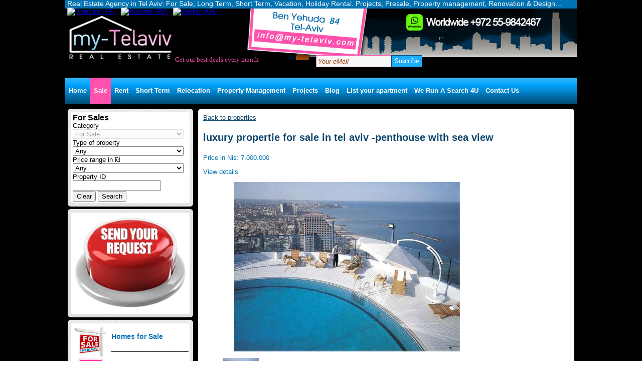

--- FILE ---
content_type: text/html; charset=utf-8
request_url: https://www.mytelaviv-realestate.com/en/apartments-for-sale-telaviv/item/96-isrotel-penthouse-3-rooms-gym-pool
body_size: 16925
content:
<!DOCTYPE html>
<html dir="ltr" lang="en-gb">
<head><link rel="stylesheet" type="text/css" href="/plugins/editors/jckeditor/typography/typography.php"/>
      <base href="https://www.mytelaviv-realestate.com/en/apartments-for-sale-telaviv/item/96-isrotel-penthouse-3-rooms-gym-pool" />
  <meta http-equiv="content-type" content="text/html; charset=utf-8" />
  <meta name="keywords" content="buy a house in telaviv, buy property in israel , property for sale israel, real estate for sale in israel, real estate in israel, real estate in tel aviv" />
  <meta name="rights" content="My-TelAviv Real estate agency in Tel Aviv Israel" />
  <meta name="description" content="Penthouse  for sale 2 bedrooms 3 rooms in Telaviv with sea view parking elevator air conditioning swimming pool Hayarkon My-Telaviv real estate" />
  <meta name="generator" content="My TelAviv Real Estate Agency" />
  <title>Sale</title>
  <link rel="stylesheet" href="/components/com_fwrealestate/assets/css/style.css" type="text/css" />
  <link rel="stylesheet" href="/media/system/css/modal.css" type="text/css" />
  <link rel="stylesheet" href="/plugins/system/screenreader/screenreader/libraries/controller/css/elegant.css" type="text/css" />
  <link rel="stylesheet" href="/media/mod_languages/css/template.css" type="text/css" />
  <link rel="stylesheet" href="/media/mod_rssocial/css/rssocial.css" type="text/css" />
  <link rel="stylesheet" href="/media/mod_rssocial/css/rssocial-anim.css" type="text/css" />
  <link rel="stylesheet" href="/media/mod_rssocial/css/rssocial-font.css" type="text/css" />
  <link rel="stylesheet" href="https://www.mytelaviv-realestate.com/modules/mod_tortags_often_clouds/tmpl/style.css" type="text/css" />
  <link rel="stylesheet" href="/modules/mod_fwrealestate_search/assets/css/style.css" type="text/css" />
  <link rel="stylesheet" href="/media/system/css/calendar-jos.css" type="text/css"  title="Green"  media="all" />
  <link rel="stylesheet" href="/components/com_formmaker/views/formmaker/tmpl/jquery-ui-spinner.css" type="text/css" />
  <style type="text/css">
#accessibility-links #text_plugin{width:80px;}.rssocial-sharing-facebook-container-left{ width: 124px; height: 20px; }#rssocial-292 .rssocial-icons li { font-size: 24px; }#rssocial-292 .rssocial-caption a { font-size: 14px; }#rssocial-292 .rssocial-icons-bg .rssocial-link { color: rgb(254, 82, 172); }#rssocial-292 .rssocial-icons-bg .rssocial-link { background-color: rgba(0, 0, 0, 0.75); }#rssocial-292 .rssocial-icons-bg .rssocial-link:hover { background-color: rgba(0, 0, 0, 0.5); }#rssocial-292 .rssocial-icons .rssocial-caption a { color: rgb(255, 255, 255); }#rssocial-292 .rssocial-icons .rssocial-caption { background-color: rgba(0, 0, 0, 0.75); }#rssocial-292 .rssocial-icons .rssocial-caption:hover { background-color: rgba(0, 0, 0, 0.5); }
  </style>
  <script src="/media/system/js/mootools-core.js" type="text/javascript"></script>
  <script src="/media/system/js/core.js" type="text/javascript"></script>
  <script src="/media/system/js/modal.js" type="text/javascript"></script>
  <script src="/media/system/js/mootools-more.js" type="text/javascript"></script>
  <script src="/media/system/js/tabs.js" type="text/javascript"></script>
  <script src="http://maps.google.com/maps/api/js?sensor=false" type="text/javascript"></script>
  <script src="/plugins/system/screenreader/screenreader/libraries/jquery/jquery.js" type="text/javascript"></script>
  <script src="/plugins/system/screenreader/screenreader/languages/en-GB.js" type="text/javascript"></script>
  <script src="/plugins/system/screenreader/screenreader/libraries/tts/soundmanager/soundmanager2.js" type="text/javascript"></script>
  <script src="/plugins/system/screenreader/screenreader/libraries/tts/tts.js" type="text/javascript" defer="defer"></script>
  <script src="/plugins/system/screenreader/screenreader/libraries/controller/controller.js" type="text/javascript" defer="defer"></script>
  <script src="/plugins/system/screenreader/screenreader/libraries/tts/responsivevoice.js" type="text/javascript" defer="defer"></script>
  <script src="/media/mod_rssocial/js/rssocial.js" type="text/javascript"></script>
  <script src="/media/mod_rssocial/js/jquery.js" type="text/javascript"></script>
  <script src="/media/mod_rssocial/js/jquery-migrate.js" type="text/javascript"></script>
  <script src="/media/mod_rssocial/js/jquery-noconflict.js" type="text/javascript"></script>
  <script src="/modules/mod_fwrealestate_search/assets/js/slider.12.js" type="text/javascript"></script>
  <script src="/media/system/js/calendar.js" type="text/javascript"></script>
  <script src="/media/system/js/calendar-setup.js" type="text/javascript"></script>
  <script src="/components/com_formmaker/views/formmaker/tmpl/wdformjquery.js" type="text/javascript"></script>
  <script src="/components/com_formmaker/views/formmaker/tmpl/jquery-ui.js" type="text/javascript"></script>
  <script src="/components/com_formmaker/views/formmaker/tmpl/noconflict.js" type="text/javascript"></script>
  <script src="/components/com_formmaker/views/formmaker/tmpl/if_gmap.js" type="text/javascript"></script>
  <script src="/components/com_formmaker/views/formmaker/tmpl/min.js" type="text/javascript"></script>
  <script src="/components/com_formmaker/views/formmaker/tmpl/file-upload.js" type="text/javascript"></script>
  <script src="/components/com_formmaker/views/formmaker/tmpl/main_div.js" type="text/javascript"></script>
  <script type="text/javascript">

		window.addEvent('domready', function() {

			SqueezeBox.initialize({});
			SqueezeBox.assign($$('.fwg-modal'), {
				parse: 'rel'
			});
		});	window.addEvent('domready', function(){ $$('dl.tabs').each(function(tabs){ new JTabs(tabs, {}); }); });window.soundManager.url = 'https://www.mytelaviv-realestate.com/plugins/system/screenreader/screenreader/libraries/tts/soundmanager/swf/';
										  window.soundManager.debugMode = false;  
										  window.soundManager.defaultOptions.volume = 80;var screenReaderConfigOptions = {	baseURI: 'https://www.mytelaviv-realestate.com/',
																			token: 'f83e9e86e7f859aa3bbf3591b5ee510b',
																			langCode: 'en',
																			chunkLength: 300,
																			screenReaderVolume: '80',
																			screenReaderVoiceSpeed: 'normal',
																			position: 'bottomright',
																			scrolling: 'fixed',
																			targetAppendto: 'html',
																			targetAppendMode: 'bottom',
																			preload: 1,
																			autoBackgroundColor: 1,
																			readPage: 1,
																			readChildNodes: 1,
																			ieHighContrast: 1,
																			ieHighContrastAdvanced: 1,
																			gtranslateIntegration: 0,
																			selectMainpageareaText: 0,
																			excludeScripts: 1,
																			readImages: 1,
																			readImagesAttribute: 'alt',
																			readImagesOrdering: 'before',
																			readImagesHovering: 0,
																			mainpageSelector: '*[name*=main], *[class*=main], *[id*=main], *[id*=container], *[class*=container]',
																			showlabel: 0,
																			labeltext: 'Screen Reader',
																			screenreaderIcon: 'wheelchair',
																			screenreader: 1,
																			highcontrast: 1,
																			highcontrastAlternate: 1,
																			colorHue: 180,
																			colorBrightness: 6,
																			dyslexicFont: 1,
																			fontsize: 1,
																			fontsizeDefault: 80,
																			fontsizeMin: 50,
																			fontsizeMax: 200,
																			fontsizeSelector: '',
																			fontSizeOverride: 1,
																			fontSizeHeadersIncrement: 20,
																			toolbarBgcolor: '#EEE',
																			template: 'elegant.css',
																			accesskey_play: 'P',
																			accesskey_pause: 'E',
																			accesskey_stop: 'S',
																			accesskey_increase: 'O',
																			accesskey_decrease: 'U',
																			accesskey_reset: 'R',
																			accesskey_highcontrast: 'H',
																			accesskey_highcontrast2: 'J',
																			accesskey_highcontrast3: 'K',
																			accesskey_dyslexic: 'D',
																			accesskey_skiptocontents: 'C',
																			accesskey_minimized: 'L',
																			volume_accesskeys: 1,
																			readerEngine: 'proxy_responsive',
																			useMobileReaderEngine: 0,
																			mobileReaderEngine: 'proxy_responsive',
																			hideOnMobile: 0,
																			useMinimizedToolbar: 1,
																			showSkipToContents: 1,
																			skipToContentsSelector: '',
																			removeLinksTarget: 0,
																			resetButtonBehavior: 'fontsize'
																		};RSSocial.captionEqualWidth();RSSocial.showOnClick('floating', 'right', '292', 'icons', '0', '0', '4');RSSocial.setListWidth('292', '0');RSSocial.floatingResize('292', 'floating', 'right');RSSocial.moveToBody('292');window.addEvent('domready', function() {
			$$('.hasTip').each(function(el) {
				var title = el.get('title');
				if (title) {
					var parts = title.split('::', 2);
					el.store('tip:title', parts[0]);
					el.store('tip:text', parts[1]);
				}
			});
			var JTooltips = new Tips($$('.hasTip'), { maxTitleChars: 50, fixed: false});
		});Calendar._DN = new Array ("Sunday", "Monday", "Tuesday", "Wednesday", "Thursday", "Friday", "Saturday", "Sunday"); Calendar._SDN = new Array ("Sun", "Mon", "Tue", "Wed", "Thu", "Fri", "Sat", "Sun"); Calendar._FD = 0; Calendar._MN = new Array ("January", "February", "March", "April", "May", "June", "July", "August", "September", "October", "November", "December"); Calendar._SMN = new Array ("Jan", "Feb", "Mar", "Apr", "May", "Jun", "Jul", "Aug", "Sep", "Oct", "Nov", "Dec"); Calendar._TT = {};Calendar._TT["INFO"] = "About the Calendar"; Calendar._TT["ABOUT"] =
 "DHTML Date/Time Selector\n" +
 "(c) dynarch.com 2002-2005 / Author: Mihai Bazon\n" +
"For latest version visit: http://www.dynarch.com/projects/calendar/\n" +
"Distributed under GNU LGPL.  See http://gnu.org/licenses/lgpl.html for details." +
"\n\n" +
"Date selection:\n" +
"- Use the « and » buttons to select year\n" +
"- Use the < and > buttons to select month\n" +
"- Hold mouse button on any of the above buttons for faster selection.";
Calendar._TT["ABOUT_TIME"] = "\n\n" +
"Time selection:\n" +
"- Click on any of the time parts to increase it\n" +
"- or Shift-click to decrease it\n" +
"- or click and drag for faster selection.";

		Calendar._TT["PREV_YEAR"] = "Click to move to the previous year. Click and hold for a list of years."; Calendar._TT["PREV_MONTH"] = "Click to move to the previous month. Click and hold for a list of the months."; Calendar._TT["GO_TODAY"] = "Go to today"; Calendar._TT["NEXT_MONTH"] = "Click to move to the next month. Click and hold for a list of the months."; Calendar._TT["NEXT_YEAR"] = "Click to move to the next year. Click and hold for a list of years."; Calendar._TT["SEL_DATE"] = "Select a date."; Calendar._TT["DRAG_TO_MOVE"] = "Drag to move"; Calendar._TT["PART_TODAY"] = "Today"; Calendar._TT["DAY_FIRST"] = "Display %s first"; Calendar._TT["WEEKEND"] = "0,6"; Calendar._TT["CLOSE"] = "Close"; Calendar._TT["TODAY"] = "Today"; Calendar._TT["TIME_PART"] = "(Shift-)Click or Drag to change the value."; Calendar._TT["DEF_DATE_FORMAT"] = "%Y-%m-%d"; Calendar._TT["TT_DATE_FORMAT"] = "%a, %b %e"; Calendar._TT["WK"] = "wk"; Calendar._TT["TIME"] = "Time:";
  </script>
  <script type="text/javascript">
/* BEGIN AG Google Analytics Plugin v.1.0.8 */
var gaJsHost = (("https:" == document.location.protocol) ? "https://ssl." : "http://www."); document.write(unescape("%3Cscript src='" + gaJsHost + "google-analytics.com/ga.js' type='text/javascript'%3E%3C/script%3E"));
 </script> 
 <script type="text/javascript">
 try { var pageTracker = _gat._getTracker("UA-36759957-1");  pageTracker._setCustomVar( 1, "user_ip", "18.116.234.67", 1 );  pageTracker._trackPageview(); 
 } catch(err) {} 
/* END AG Google Analytics Plugin v.1.0.8 */
/* ========== www.gordejev.lv =========== */
</script>
  <meta property="og:title" content="luxury propertie for sale in tel aviv -penthouse with sea view"/>
<meta property="og:description" content="Penthouse with amazing sea view 3 rooms 2 bedrooms Living room2 toiletsJacuzzi2 balconies
Isrotel Tower located on Hayarkon Street minute from the beach,magnificent building with swimming pool on the roof, gym, parking.&nbsp;
&nbsp;
&nbsp;
&nbsp;
&nbsp;"/>
  <meta property="og:image" content="http://www.mytelaviv-realestate.com/images/properties/96/b304e53594b4030e43bcdacbd092d978.jpg"/>

    <link rel="stylesheet" href="/templates/system/css/system.css" />
    <link rel="stylesheet" href="/templates/system/css/general.css" />

    <!-- Created by Artisteer v4.1.0.59861 -->
    
    
    <meta name="viewport" content="initial-scale = 1.0, maximum-scale = 1.0, user-scalable = no, width = device-width">

    <!--[if lt IE 9]><script src="https://html5shiv.googlecode.com/svn/trunk/html5.js"></script><![endif]-->
    <link rel="stylesheet" href="/templates/mytelavivus04res/css/template.css" media="screen">
    <!--[if lte IE 7]><link rel="stylesheet" href="/templates/mytelavivus04res/css/template.ie7.css" media="screen" /><![endif]-->
    <link rel="stylesheet" href="/templates/mytelavivus04res/css/template.responsive.css" media="all">


    <script>if ('undefined' != typeof jQuery) document._artxJQueryBackup = jQuery;</script>
    <script src="/templates/mytelavivus04res/jquery.js"></script>
    <script>jQuery.noConflict();</script>

    <script src="/templates/mytelavivus04res/script.js"></script>
        <script>if (document._artxJQueryBackup) jQuery = document._artxJQueryBackup;</script>
    <script src="/templates/mytelavivus04res/script.responsive.js"></script>
	

	
	
	
<!-- Global site tag (gtag.js) - Google Analytics -->
<script async src="https://www.googletagmanager.com/gtag/js?id=UA-36759957-14"></script>
<script>
  window.dataLayer = window.dataLayer || [];
  function gtag(){dataLayer.push(arguments);}
  gtag('js', new Date());

  gtag('config', 'UA-36759957-14');
</script>


<!-- Global site tag (gtag.js) - Google Analytics -->
<script async src="https://www.googletagmanager.com/gtag/js?id=UA-36759957-22"></script>
<script>
  window.dataLayer = window.dataLayer || [];
  function gtag(){dataLayer.push(arguments);}
  gtag('js', new Date());

  gtag('config', 'UA-36759957-22');
</script>	
	
	
<!-- Global site tag (gtag.js) - Google Analytics -->
<script>
  (function(i,s,o,g,r,a,m){i['GoogleAnalyticsObject']=r;i[r]=i[r]||function(){
  (i[r].q=i[r].q||[]).push(arguments)},i[r].l=1*new Date();a=s.createElement(o),
  m=s.getElementsByTagName(o)[0];a.async=1;a.src=g;m.parentNode.insertBefore(a,m)
  })(window,document,'script','//www.google-analytics.com/analytics.js','ga');

  ga('create', 'UA-36759957-1', 'auto');
  ga('send', 'pageview');

</script>	


<!-- Global site tag (gtag.js) - Google Analytics -->
<script async src="https://www.googletagmanager.com/gtag/js?id=UA-36759957-24"></script>
<script>
  window.dataLayer = window.dataLayer || [];
  function gtag(){dataLayer.push(arguments);}
  gtag('js', new Date());

  gtag('config', 'UA-36759957-24');
</script>		
	
	
	



<script>
  (function(i,s,o,g,r,a,m){i['GoogleAnalyticsObject']=r;i[r]=i[r]||function(){
  (i[r].q=i[r].q||[]).push(arguments)},i[r].l=1*new Date();a=s.createElement(o),
  m=s.getElementsByTagName(o)[0];a.async=1;a.src=g;m.parentNode.insertBefore(a,m)
  })(window,document,'script','//www.google-analytics.com/analytics.js','ga');

  ga('create', 'UA-36759957-1', 'www.mytelaviv-realestate.com');
  ga('send', 'pageview');

</script>
<!-- Universal Google Analytics Plugin by PB Web Development -->


</head>
<body>

<div id="mytlvmain">
    <div class="mytlvsheet clearfix">
<header class="mytlvheader"><!-- begin nostyle -->
<div class="mytlvnostyle">
<!-- begin nostyle content -->
﻿    
<script type="text/javascript">// Occurs before the form is loaded
function before_load()
{

}

// Occurs just before submitting  the form
function before_submit()
{

}

// Occurs just before resetting the form
function before_reset()
{

}</script><style>#form26 a.ui-spinner-button{border-radius:0px !important;background: none!important;}#form26 a.ui-slider-handle {width: 8px;height: 8px;top: -4px;border: 0px;border-radius: 13px;border: 3px solid #B1B1B1;outline: none;}#form26 .ui-slider {	height: 6px;	background: #F5F5F5 !important;	margin: 7px 0px;}#form26 .wdform_grading input {	width: 100px;}#form26 .wdform-matrix-cell input[type="text"] {	width: 100px;}#form26 .wdform-matrix-cell select {	width: 60px;}#form26 .wdform_section .wdform_column:last-child {	padding-right: 0px !important;}#form26 .wdform_preload {	display: none;}#form26 .wdform_grading {	padding: 3px 0px;}#form26 .wdform-matrix-table {	display: table;	border-spacing: 0px;}#form26 .wdform-matrix-column {	text-align: left;	display: table-cell;}#form26 .wdform-matrix-cell {	text-align: center;	display: table-cell;	padding: 6px 10px;}#form26 .wdform-matrix-head>div {	display: table-cell;	text-align: center;}#form26 .wdform-matrix-head {	display: table-row;}#form26 .wdform-matrix-row0 {	background: #DFDFDF;	display: table-row;}#form26 .wdform-matrix-row1 {	background: #E9E9E9;	display: table-row;}#form26 .selected-text {	text-align: left;	color: #fff;}#form26 .wdform-quantity {	width: 30px;	margin: 2px 0px;}#form26 .wdform_scale_rating label {	vertical-align: middle;}#form26 .ui-corner-all {	border-radius: 0px;}#form26 .ui-widget-content {	border: 0px;	background: transparent;}#form26 .ui-slider-range {	background: #8A8A8A !important;}#form26 .wdform_map {	border: 6px solid #fff;}#form26 .wdform-page-and-images {	width: 100%;	border: 0px solid #000 !important;}#form26 .paypal-property {	display: inline-block;	margin-right: 15px;	vertical-align: middle;}#form26 .sel-wrap {	display: inline-block;	vertical-align: middle;	width:100%;}#form26 .sel-imul {	display: none;}#form26 .sel-imul .sel-selected {	cursor: pointer;	position: relative;	display: inline-block;	border-radius: 0px;	padding: 0px 0px 0px 2px;	font-size: 13px;	height: 22px;	line-height: 22px;	overflow: hidden;	background: #F8F8F8;	border: 0px solid #D3D3D3;	background-position: right 2px center;	width: 100%;}#form26 .sel-imul.act .sel-selected {	background: #fff;}#form26 .sel-selected .sel-arraw {	height: 23px;	width: 30px;	background: url(/components/com_formmaker/images/09/01.png) 50% 50% no-repeat;	position: absolute;	top: 0px;	right: 0px;	padding: 0px;}#form26 .sel-imul:hover .sel-selected .sel-arraw {// background-color:#e0e0e0;// border-left:1px solid #bbb;}#form26 .sel-imul.act .sel-selected .sel-arraw {// background-color:#e0e0e0;// border-left:1px solid #bbb;}#form26 .sel-imul .sel-options {	background: #fff;	border: 1px solid #dbdbdb;	border-top: none;	position: absolute;	width: inherit;	display: none;	z-index: 10;	max-height: 200px;	overflow-y: auto;	overflow-x: hidden;}#form26 .sel-options .sel-option {	padding: 3px 4px;	font-size: 13px;	border: 1px solid #fff;	border-right: none;	border-left: none;	text-align: left;}#form26 .sel-options .sel-option:hover {	border-color: #dbdbdb;	cursor: pointer;}#form26 .sel-options .sel-option.sel-ed {	background: #dbdbdb;	border-color: #dbdbdb;}#form26 input[type=text]{	margin: 0px;}#form26 input[type=password]{	margin: 0px;}#form26 input[type=url]{	margin: 0px;}#form26 input[type=email]{	margin: 0px;}#form26 input.text{	margin: 0px;}#form26 input.title{	margin: 0px;}#form26 textarea{	margin: 0px;}#form26 select {	margin: 0px;}#form26 .form-error {	border-color: red !important;}#form26 .form-error:focus {	border-color: red !important;}#form26 .wdform-field {	display: table-cell;	padding: 5px 0px;}#form26 .wdform-label-section{	text-align: left;	display: table-cell;}#form26 .wdform-element-section {	text-align: left;	display: table-cell;	min-width: 150px;}#form26 .file-upload input {	position: absolute;	visibility: hidden;}#form26 .file-upload-status {	margin-left: 10px;	max-width: 200px;	font-weight: bold;	font-size: 16px;	color: #888;	position: absolute;	border-radius: 0px;	height: 23px;	padding-left: 5px;	padding-right: 5px;	white-space: nowrap;	overflow: hidden;	direction: rtl;}#form26 .file-picker {	width: 41px;	height: 32px;	background: url(/components/com_formmaker/images/10/02/upload.png) no-repeat;	display: inline-block;}#form26 .next-page div.wdform-page-button {color: #FFF;cursor: pointer;display: inline-block;height: 38px;line-height: 35px;background:url(/components/com_formmaker/images/10/next.png) no-repeat right #000;padding: 0px 36px 0 20px;vertical-align: middle;font-size: 18px;border-top-right-radius: 7px;border-bottom-right-radius: 7px;}#form26 .previous-page div.wdform-page-button {color: #A2A2A2;cursor: pointer;display: inline-block;height: 37px;line-height: 35px;background:url(/components/com_formmaker/images/09/previous.png) no-repeat left #F1F1F1;padding: 0 20px 0 36px;vertical-align: middle;font-size: 18px;border-top-left-radius: 7px;border-bottom-left-radius: 7px;}#form26 .button-submit {	color: #ffffff;	cursor: pointer;	display: inline-block;	line-height: 20px;	background: #1daefe;	padding: -2px 1px;	vertical-align: middle;	font-size: 14px;	min-width: 30px;	min-height: 20px;	font-family: Segoe UI;	border: 1px solid #01517d;	margin: 0px;}#form26 .button-reset {	color: #787878;	cursor: pointer;	display: inline-block;	line-height: 35px;	background: #F0EFEF;	padding: 0px 0px;	vertical-align: middle;	font-size: 18px;	min-width: 80px;	min-height: 35px;	font-family: Segoe UI;	float: right;	border: 1px solid transparent;	margin: 0px;}#form26 .wdform_page {	padding-top: 0px;	border-radius: 0px;	font-family: Segoe UI;}#form26 .wdform_column {	padding-right: 0px !important;	float: left;	border-spacing: 0px;	border-collapse: separate !important;}#form26 .wdform_section_break2 {	color: #000;	display: inline-block;	text-align: left;	font-size: 23px;margin: 0px 0px 0px 0px;}#form26 .wdform_section_break {	color: #000;	font-size: 23px;margin: 16px 0px;}#form26 .wdform_section {	display: inline-block;}#form26 select {	padding: 2px;	height: 26px;	border: 1px solid #fe52ac;background: #F8F8F8;}#form26 input[type="text"]{	border-radius: 0px;	height: 22px;	padding:0 3px !important;	background: #f8f8f8;border:1px solid #fe52ac;}#form26 input[type="password"]{	border-radius: 0px;	height: 22px;	padding:0 3px !important;	background: #F8F8F8;border:1px solid #fe52ac;}#form26 textarea {	border-radius: 0px;	height: 22px;	padding:0 3px !important;	background: #F8F8F8;border:1px solid #fe52ac;}#form26 input[type="text"]:focus{	outline: none;}#form26 input[type="password"]:focus{	outline: none;}#form26 textarea:focus{	outline: none;}#form26 select {	outline: none;}#form26 .input_deactive {	color: #999999;	font-style: italic;}#form26 .input_active {	color: #000000;	font-style: normal;}#form26 .am_pm_select {	width: 30px;	vertical-align: middle;}#form26 .wdform-calendar-button {  display:inline-block;	background: transparent url(/components/com_formmaker/images/03/date.png) no-repeat;	border: 0px;	color: transparent;	width: 22px;	height: 22px;	position: relative;	left: -22px;	vertical-align: top;	outline: none;}#form26 .forlabs {	float: right;	margin-right: 20px;}#form26 .if-ie-div-label {	-ms-filter: "progid:DXImageTransform.Microsoft.Alpha(Opacity=100)" !important;	filter: alpha(opacity=100) !important;	opacity: 1 !important;}#form26 .wdform-ch-rad-label {	display: inline;	margin-left: 5px;	margin-right: 5px;	float: none;	color: #fff;	cursor: pointer}#form26 textarea {	padding-top: 5px;}#form26 .wdform-date {  display:inline-block;	width: 105px}#form26 .wdform_footer {	margin-top: 0px;}#form26 .page-numbers {	vertical-align: middle;}#form26 .time_box {	text-align: right;	width: 30px;	vertical-align: middle}#form26 .mini_label {	font-size: 10px;	font-family: 'Lucida Grande', Tahoma, Arial, Verdana, sans-serif;	color: #8A8A8A;}#form26 .wdform-label {	border: none;	color: #fe52ac;	vertical-align: top;	line-height: 17px;}#form26 .wdform_colon {	color: #fff}#form26 .wdform_separator {	font-style: bold;	vertical-align: middle;	color: #fff;}#form26 .wdform_line {	color: #fff}#form26 .wdform-required {	border: none;	color: red;	vertical-align: top;}#form26 .captcha_img {	border-width: 0px;	margin: 0px;	padding: 0px;	cursor: pointer;	border-radius: 0px;}#form26 .captcha_refresh {	width: 30px;	height: 30px;	border-width: 0px;	margin: 0px;	padding: 0px;	vertical-align: middle;	cursor: pointer;	background-image: url(/components/com_formmaker/images/refresh_black.png);}#form26 .captcha_input {	height: 20px;	border-width: 1px;	margin: 0px;	padding: 0px;	vertical-align: middle;}#form26 .file_upload {	border: 0px solid white;	border-radius: 0px;	margin: 0px;	padding: 0px;	color: black;	background-color: white;}#form26 .page_deactive {color: #000;background-color: #FFF;cursor: pointer;display: inline-block;height: 29px;text-align: center;vertical-align: bottom;padding: 5px 25px 0px 25px;font-size: 20px;font-weight:bold;}#form26 .page_active {color: #FFF;cursor: pointer;background-color: #000;display: inline-block;vertical-align: bottom;height: 29px;text-align: center;font-size: 20px;padding: 5px 25px 0px 25px;line-height: 26px;font-weight:bold;}#form26 .page_percentage_active {padding: 0px;margin: 0px;border-spacing: 0px;height: 16px;line-height: 16px;font-size: 15px;float: left;text-align: right !important;z-index: 1;position: relative;vertical-align: middle;background: #000;color: #fff;border-top-left-radius: 5px;border-bottom-left-radius: 5px;}#form26 .page_percentage_deactive {height: 16px;line-height: 16px;background-color: #F1F1F1;text-align: left !important;margin-bottom: 1px;border-radius: 5px;}#form26 .page_numbers {	font-size: 14px;	color: #000;}#form26 .phone_area_code {	width: 50px;}#form26 .phone_number {	width: 100px;}#form26 button {	cursor: pointer;}#form26 .other_input {	border-radius: 0px;	border-width: 1px;	height: 16px;	font-size: 12px;	padding: 1px;	margin: 1px;	margin-left: 25px;	z-index: 100;	position: absolute;}#form26 .wdform_page_navigation {	text-align: right !important;}#form26 .wdform_percentage_text {margin: 3px 5px 3px 9px;color: #FFF;font-size: 12px;}#form26 .wdform_percentage_title {	color: #6E6E6E;	font-style: italic;	margin: 0px 0px 0px 40px;	display: inline-block;	line-height: 27px;	height: 27px;	vertical-align: middle;}#form26 .wdform_button button {	background: #4D792C;	cursor: pointer;	font-size: 17px;	border-radius: 0px;	min-width: 80px;	min-height: 31px;	color: #fff;	border: 2px solid #68943B;	margin: 5px;	box-shadow: 0px 0px 2px #c9c9c9;	font-family: Segoe UI;}#form26 </style><form name="form26" action="/en/apartments-for-sale-telaviv/item/96-isrotel-penthouse-3-rooms-gym-pool" method="post" id="form26" enctype="multipart/form-data" onsubmit="check_required('submit', '26'); return false;">
<div id="26pages" class="wdform_page_navigation" show_title="false" show_numbers="true" type="none"></div>
<input type="hidden" id="counter26" value="8" name="counter26" />
<input type="hidden" id="Itemid26" value="" name="Itemid26" />

<div class="wdform-page-and-images" style="display:table; border-top:0px solid black;"><div id="26form_view1" class="wdform_page" page_title="Untitled page" next_title="Next" next_type="text" next_class="wdform-page-button" next_checkable="false" previous_title="Previous" previous_type="text" previous_class="wdform-page-button" previous_checkable="false"><div class="wdform_section"><div class="wdform_column"><div wdid="7" class="wdform_row"><div type="type_editor" class="wdform-field"><p><br><br><br><br><br></p></div></div><div wdid="2" class="wdform_row"><div type="type_submitter_mail" class="wdform-field"  style="width:650px"><div class="wdform-label-section" style="float: left;; width: 500px;"><span class="wdform-label">&nbsp;&nbsp;&nbsp;&nbsp;&nbsp;&nbsp;&nbsp;&nbsp;&nbsp;&nbsp;&nbsp;&nbsp;&nbsp;&nbsp;&nbsp;&nbsp;&nbsp;&nbsp;&nbsp;&nbsp;&nbsp;&nbsp;&nbsp;&nbsp;&nbsp;&nbsp;&nbsp;&nbsp;&nbsp;&nbsp;&nbsp;&nbsp;&nbsp;&nbsp;&nbsp;&nbsp;&nbsp;&nbsp;&nbsp;&nbsp;&nbsp;&nbsp;&nbsp;&nbsp;&nbsp;&nbsp;&nbsp;&nbsp;&nbsp;&nbsp;&nbsp;&nbsp;&nbsp;&nbsp;&nbsp;&nbsp;&nbsp;&nbsp;&nbsp;&nbsp;&nbsp;&nbsp;&nbsp;&nbsp;&nbsp;&nbsp;&nbsp;&nbsp;&nbsp;&nbsp;&nbsp;&nbsp;&nbsp;Get our best deals every month</span></div><div class="wdform-element-section " style="width: 150px;"><input type="text" class="input_deactive" id="wdform_2_element26" name="wdform_2_element26" value="Your eMail" title="Your eMail"  style="width: 100%;" ></div></div></div></div><div class="wdform_column"><div wdid="6" class="wdform_row"><div type="type_editor" class="wdform-field"><p><br><br><br><br><br></p></div></div><div wdid="3" class="wdform_row"><div type="type_submit_reset" class="wdform-field"><div class="wdform-label-section" style="display: table-cell;"></div><div class="wdform-element-section " style="display: table-cell;"><button type="button" class="button-submit" onclick="check_required26(&quot;submit&quot;, &quot;26&quot;);" >Suscribe</button><button type="button" class="button-reset" onclick="check_required26(&quot;reset&quot;);" style="display: none;" >Reset</button></div></div></div></div></div><div valign="top" class="wdform_footer" style="width: 100%;"><div style="width: 100%;"><div style="width: 100%; display: table;"><div style="display: table-row-group;"><div id="26page_nav1" style="display: table-row;"></div></div></div></div></div></div></div>
<div class="wdform_preload"></div>

</form>


<script type="text/javascript">
JURI_ROOT				='';  
WDF_GRADING_TEXT		='Your score should be less than'; 
WDF_INVALID_GRADING 	= '`grading_label` Total should be less than `grading_total`';   
FormCurrency				='$';  
FormPaypalTax				='0';  

function formOnload26()
{
	if (wdformjQuery.browser.msie  && parseInt(wdformjQuery.browser.version, 10) === 8) 
	{
		wdformjQuery("#form26").find(wdformjQuery("input[type='radio']")).click(function() {wdformjQuery("input[type='radio']+label").removeClass('if-ie-div-label'); wdformjQuery("input[type='radio']:checked+label").addClass('if-ie-div-label')});	
		wdformjQuery("#form26").find(wdformjQuery("input[type='radio']:checked+label")).addClass('if-ie-div-label');
		
		wdformjQuery("#form26").find(wdformjQuery("input[type='checkbox']")).click(function() {wdformjQuery("input[type='checkbox']+label").removeClass('if-ie-div-label'); wdformjQuery("input[type='checkbox']:checked+label").addClass('if-ie-div-label')});	
		wdformjQuery("#form26").find(wdformjQuery("input[type='checkbox']:checked+label")).addClass('if-ie-div-label');
	}

	wdformjQuery("div[type='type_text'] input, div[type='type_number'] input, div[type='type_phone'] input, div[type='type_name'] input, div[type='type_submitter_mail'] input, div[type='type_paypal_price'] input, div[type='type_textarea'] textarea").focus(function() {delete_value(this)}).blur(function() {return_value(this)});
	wdformjQuery("div[type='type_number'] input, div[type='type_phone'] input, div[type='type_spinner'] input, div[type='type_range'] input, .wdform-quantity").keypress(function(evt) {return check_isnum(evt)});
	
	wdformjQuery("div[type='type_grading'] input").keypress(function(evt) {return check_isnum_or_minus(evt)});
	
	wdformjQuery("div[type='type_paypal_checkbox'] input[type='checkbox'], div[type='type_paypal_radio'] input[type='radio'], div[type='type_paypal_shipping'] input[type='radio']").click(function() {set_total_value(26)});
	wdformjQuery("div[type='type_paypal_select'] select, div[type='type_paypal_price'] input").change(function() {set_total_value(26)});
	wdformjQuery(".wdform-quantity").change(function() {set_total_value(26)});

	wdformjQuery("div[type='type_time'] input").blur(function() {add_0(this)});

	wdformjQuery('.wdform-element-section').each(function() {
		if(parseInt(wdformjQuery(this)[0].style.width.replace('px', '')) < parseInt(wdformjQuery(this).css('min-width').replace('px', '')))
			wdformjQuery(this).css('min-width', parseInt(wdformjQuery(this)[0].style.width.replace('px', ''))-10);
	});	
	
	wdformjQuery('.wdform-label').each(function() {
		if(parseInt(wdformjQuery(this).height()) >= 2*parseInt(wdformjQuery(this).css('line-height').replace('px', '')))
		{
			wdformjQuery(this).parent().css('max-width',wdformjQuery(this).parent().width());
			wdformjQuery(this).parent().css('width','');
		}
	});
	
		
	if(window.before_load)

	{

		before_load();

	}	

}

function formAddToOnload26()
{ 

	if(formOldFunctionOnLoad26){ formOldFunctionOnLoad26(); }
	formOnload26();
}

function formLoadBody26()
{
	formOldFunctionOnLoad26 = window.onload;
	window.onload = formAddToOnload26;
}

var formOldFunctionOnLoad26 = null;
formLoadBody26();

	form_view_count26=0;
	for(i=1; i<=30; i++)
	{
		if(document.getElementById('26form_view'+i))
		{
			form_view_count26++;
			form_view_max26=i;

		}
	}

	if(form_view_count26>1)
	{
	
		for(i=1; i<=form_view_max26; i++)
		{
			if(document.getElementById('26form_view'+i))
			{
				first_form_view26=i;
				break;
			}
		}
		
		generate_page_nav(first_form_view26, '26', form_view_count26, form_view_max26);
	}


	function check_required26(but_type)
	{
		if(but_type=='reset')
		{
			if(window.before_reset)
			{
				before_reset();
			}
			window.location="/en/apartments-for-sale-telaviv/item/96-isrotel-penthouse-3-rooms-gym-pool";
			return;
		}

		if(window.before_submit)
		{
			before_submit();
		}

		x=wdformjQuery("#form26");
		
					if(x.find(wdformjQuery("div[wdid=2]")).length != 0)
					{
					
					if(wdformjQuery("#wdform_2_element26").val()!="" && wdformjQuery("#wdform_2_element26").val().search(/^\w+((-\w+)|(\.\w+))*\@[A-Za-z0-9]+((\.|-)[A-Za-z0-9]+)*\.[A-Za-z0-9]+$/) == -1 )
						{
							alert("This is not a valid email address.");
							old_bg=x.find(wdformjQuery("div[wdid=2]")).css("background-color");
							x.find(wdformjQuery("div[wdid=2]")).effect( "shake", {}, 500 ).css("background-color","#FF8F8B").animate({backgroundColor: old_bg}, {duration: 500, queue: false });
							wdformjQuery("#wdform_2_element26").focus();
							return false;
						}
					
					}
					 ;

		if(a[26]==1)
			return;
		;
		a[26]=1;
		document.getElementById("form"+26).submit();
	}


	function check26(id)
	{
		x=wdformjQuery("#26form_view"+id);
		
					if(x.find(wdformjQuery("div[wdid=2]")).length != 0)
					{
					
					if(wdformjQuery("#wdform_2_element26").val()!="" && wdformjQuery("#wdform_2_element26").val().search(/^\w+((-\w+)|(\.\w+))*\@[A-Za-z0-9]+((\.|-)[A-Za-z0-9]+)*\.[A-Za-z0-9]+$/) == -1 )
						{
							alert("This is not a valid email address.");
							old_bg=x.find(wdformjQuery("div[wdid=2]")).css("background-color");
							x.find(wdformjQuery("div[wdid=2]")).effect( "shake", {}, 500 ).css("background-color","#FF8F8B").animate({backgroundColor: old_bg}, {duration: 500, queue: false });
							wdformjQuery("#wdform_2_element26").focus();
							return false;
						}
					
					}
					 ;
		return true;
	}
	
	wdformjQuery('#form26 .wdform-element-section select').each(function() { reselect(this,''); })

</script>
		<!-- end nostyle content -->
</div>
<!-- end nostyle -->
<!-- begin nostyle -->
<div class="mytlvnostyle">
<!-- begin nostyle content -->
<div class="mod-languages">
	<div class="pretext"><p>.</p></div>

	<ul class="lang-inline">
						<li class="" dir="ltr">
			<a href="/fr/appartements-proprietes-en-ventes-a-acheter-my-telaviv.html">
							<img src="/media/mod_languages/images/fr.gif" alt="Français (FR)" title="Français (FR)" />						</a>
			</li>
								<li class="" dir="ltr">
			<a href="/ru/2015-05-09-22-16-58.html">
							<img src="/media/mod_languages/images/ru.gif" alt="Russian (RU)" title="Russian (RU)" />						</a>
			</li>
								<li class="lang-active" dir="ltr">
			<a href="/en/apartments-for-sale-telaviv.html">
							<img src="/media/mod_languages/images/en.gif" alt="English (UK)" title="English (UK)" />						</a>
			</li>
				</ul>

</div>
<!-- end nostyle content -->
</div>
<!-- end nostyle -->


    <div class="mytlvshapes">
<div class="mytlvtextblock mytlvobject1746545296" data-left="100%">
        <div class="mytlvobject1746545296-text-container">
        <div class="mytlvobject1746545296-text">Real Estate Agency in Tel Aviv: For Sale, Long Term, Short Term, Vacation, Holiday Rental. Projects, Presale, Property management, Renovation &amp; Design...</div>
    </div>
    
</div>
            </div>




                
                    
</header>
<nav class="mytlvnav">
    
<ul class="mytlvhmenu"><li class="item-101"><a href="https://www.mytelaviv-realestate.com/en/">Home</a></li><li class="item-123 current active"><a class=" active" href="https://www.mytelaviv-realestate.com/en/apartments-for-sale-telaviv.html">Sale</a></li><li class="item-128"><a href="https://www.mytelaviv-realestate.com/en/long-term-rental-telaviv.html">Rent</a></li><li class="item-257"><a href="http://www.my-telaviv.com" target="_blank">Short Term</a></li><li class="item-517"><a href="https://www.mytelaviv-realestate.com/en/relocation.html">Relocation</a></li><li class="item-125"><a href="https://www.mytelaviv-realestate.com/en/my-telaviv-property-management.html">Property Management</a></li><li class="item-228"><a href="https://www.mytelaviv-realestate.com/en/projects-apartment-telaviv.html">Projects</a></li><li class="item-227"><a href="https://www.mytelaviv-realestate.com/en/blog-my-telaviv.html">Blog</a></li><li class="item-145 parent"><a href="https://www.mytelaviv-realestate.com/en/publish-your-apartment.html">List your apartment</a></li><li class="item-583"><a href="https://www.mytelaviv-realestate.com/en/we-run-a-search-for-you.html">We Run A Search 4U</a></li><li class="item-585"><a href="https://www.mytelaviv-realestate.com/en/contact-us.html">Contact Us</a></li></ul> 
    </nav>
<div class="mytlvlayout-wrapper">
                <div class="mytlvcontent-layout">
                    <div class="mytlvcontent-layout-row">
                        <div class="mytlvlayout-cell mytlvsidebar1">
<div class="mytlvblock clearfix"><div class="mytlvblockcontent"><div class="mod_fwrealestate_search">
	<div class="fwre-search-title-vertical">
		<h3>For Sales</h3>
	</div>
	<form action="/en/apartments-for-sale-telaviv.html" method="post">
		<div class="re-search-div">
			Category<br/>
			<select id="searchproperty_category" name="search[property_category]" disabled="disabled">
	<option value="">Any</option>
	<option value="16" selected="selected">For Sale</option>
	<option value="17">Long Term Rental</option>
	<option value="18">Real estate Projects</option>
	<option value="20">Rented</option>
	<option value="22">Short Term Rental</option>
	<option value="19">Sold</option>
	<option value="21">_______________</option>
</select>
		</div>



		<div class="re-search-div">
			Type of property<br/>
			<select id="searchproperty_type" name="search[property_type]">
	<option value="" selected="selected">Any</option>
	<option value="46">-</option>
	<option value="37">1 room and studio</option>
	<option value="42">2 rooms</option>
	<option value="43">3 rooms</option>
	<option value="38">4 rooms and more</option>
	<option value="47">Business</option>
	<option value="49">Rented</option>
	<option value="48">Sold</option>
</select>
		</div>

		
		
		<div class="re-search-div">
			Price range in &#8362;<br/>
			<select id="searchstatus" name="search[status]">
	<option value="" selected="selected">Any</option>
	<option value="48">-</option>
	<option value="47">0 to 1 500 000</option>
	<option value="40">1 500 001 to 2 000 000</option>
	<option value="39">2 000 001 to 3 000 000</option>
	<option value="41">3 000 001 to 4 000 000</option>
	<option value="46">4 000 001 to 5 000 000</option>
	<option value="44">5 000 001 to 10 000 000</option>
	<option value="50">More than 10 000 000</option>
	<option value="51">_</option>
</select>
		</div>



		<div class="re-search-div">
			Property ID<br/>
			<input class="mod_fwrealestate_input" name="search[id]" value="" />
		</div>
		<div class="search-block-button">
			<button type="button" id="mod-fwrealestate-clear-button">Clear</button>
			<button type="submit" class="mod-fwrealestate-search-button">Search</button>
			<input type="hidden" name="limitstart" value="0" />
			<input type="hidden" name="fwrealestate_update_search" value="1" />
		</div>
	</form>
</div>
<script type="text/javascript">
var fwrePriceSlide = null;
var fwreAreaSlide = null;
var fwreBdrSlide = null;
var fwreBthSlide = null;
var fwreModSlider = new Array();

window.addEvent('domready', function() {
	$('mod-fwrealestate-clear-button').addEvent('click', function() {
		$$('.mod_fwrealestate_search input').each(function(el) {
			if (el.type == 'text' || el.type == 'hidden') el.value = '';
			else if (el.type == 'checkbox' && el.checked) el.checked = false;
		});
		$$('.mod_fwrealestate_search select').each(function(el) {
			el.selectedIndex = 0;
		});
		if ($('fwre-sel-region_id')) $('fwre-sel-region_id').options.length = 0;
		if ($('fwre-sel-city_id')) $('fwre-sel-city_id').options.length = 0;
		if (fwrePriceSlide) fwrePriceSlide.setMin(0).setMax(100000000);
		if (fwreAreaSlide) fwreAreaSlide.setMin(0).setMax(1000);
		if (fwreBdrSlide) fwreBdrSlide.setMin(0);
		if (fwreBthSlide) fwreBthSlide.setMin(0);
	});
	if ($('mod_fwrealestate_slider_price')) {
		fwrePriceSlide = new fwreSlider($('mod_fwrealestate_slider_price'), $('mod_fwrealestate_slider_price_minKnobA'), {
			start: 0,
			end: 100000000,
			offset: 10,
			snap: false,
			onChange: function(pos){
				$('mod_fwrealestate_slider_price_from_value').innerHTML = mod_fwres_price_format(pos.minpos);
				$('mod_fwrealestate_slider_price_to_value').innerHTML = ((pos.maxpos == 100000000)?'Over ':'')+mod_fwres_price_format(pos.maxpos);
				$('mod_fwrealestate_slider_price_from').value = pos.minpos;
				$('mod_fwrealestate_slider_price_to').value = pos.maxpos;
			}
		}, $('mod_fwrealestate_slider_price_maxKnobA')).setMin(0).setMax(100000000);
	}
	if ($('mod_fwrealestate_slider_area')) {
		fwreAreaSlide = new fwreSlider($('mod_fwrealestate_slider_area'), $('mod_fwrealestate_slider_sqft_minKnobA'), {
			start: 0,
			end: 1000,
			offset: 10,
			snap: false,
			onChange: function(pos){
				$('mod_fwrealestate_slider_sqft_from_value').innerHTML = pos.minpos;
				$('mod_fwrealestate_slider_sqft_to_value').innerHTML = pos.maxpos;
				$('mod_fwrealestate_slider_sqft_from').value = pos.minpos;
				$('mod_fwrealestate_slider_sqft_to').value = pos.maxpos;
			}
		}, $('mod_fwrealestate_slider_sqft_maxKnobA')).setMin(0).setMax(1000);
	}
	if ($('mod_fwrealestate_slider_bdr')) {
		fwreBdrSlide = new fwreSlider($('mod_fwrealestate_slider_bdr'), $('mod_fwrealestate_slider_bdr_minKnobA'), {
			start: 0,
			end: 10,
			offset: 10,
			snap: false,
			onChange: function(pos){
				$('mod_fwrealestate_slider_bdr_value').innerHTML = pos;
				$('mod_fwrealestate_slider_bdr_input').value = pos;
			}
		}, null).setMin(0);
	}
	if ($('mod_fwrealestate_slider_bth')) {
		fwreBthSlide = new fwreSlider($('mod_fwrealestate_slider_bth'), $('mod_fwrealestate_slider_bth_minKnobA'), {
			start: 0,
			end: 10,
			offset: 10,
			snap: false,
			onChange: function(pos){
				$('mod_fwrealestate_slider_bth_value').innerHTML = pos;
				$('mod_fwrealestate_slider_bth_input').value = pos;
			}
		}, null).setMin(0);
	}
});
function mod_fwres_price_format(val) {
	return ''+number_format(val);
}
function number_format (number, decimals, dec_point, thousands_sep) {
    // http://kevin.vanzonneveld.net
    // +   original by: Jonas Raoni Soares Silva (http://www.jsfromhell.com)
    // +   improved by: Kevin van Zonneveld (http://kevin.vanzonneveld.net)
    number = (number + '').replace(/[^0-9+\-Ee.]/g, '');
    var n = !isFinite(+number) ? 0 : +number,
        prec = !isFinite(+decimals) ? 0 : Math.abs(decimals),
        sep = (typeof thousands_sep === 'undefined') ? ',' : thousands_sep,
        dec = (typeof dec_point === 'undefined') ? '.' : dec_point,
        s = '',
        toFixedFix = function (n, prec) {
            var k = Math.pow(10, prec);
            return '' + Math.round(n * k) / k;
        };
    // Fix for IE parseFloat(0.55).toFixed(0) = 0;
    s = (prec ? toFixedFix(n, prec) : '' + Math.round(n)).split('.');
    if (s[0].length > 3) {
        s[0] = s[0].replace(/\B(?=(?:\d{3})+(?!\d))/g, sep);
    }
    if ((s[1] || '').length < prec) {
        s[1] = s[1] || '';
        s[1] += new Array(prec - s[1].length + 1).join('0');
    }
    return s.join(dec);
}
</script></div></div><div class="mytlvblock clearfix"><div class="mytlvblockcontent"><div class="custom"  >
	<p style="text-align: center;"><a href="/en/we-run-a-search-for-you.html" style="font-size: 12.16px;" title="Send Your Request"><img src="/images/colonnegauche/send_your_request.png" alt="" /></a></p></div></div></div><div class="mytlvblock clearfix"><div class="mytlvblockcontent"><div class="custom"  >
	<table>
<tbody>
<tr>
<td style="width: 60px;"><img src="/images/typesproperties/for-sale-60x.jpg" alt="for sale my telaviv" width="65" height="60" style="display: block; margin-left: auto; margin-right: auto;" /></td>
<td><span style="font-size: 14pt; font-family: arial, helvetica, sans-serif;">&nbsp;<a href="/index.php/apartments-for-sale-telaviv" title="Homes for sale"><strong>Homes for Sale</strong><br /></a>&nbsp;______________</span></td>
</tr>
<tr>
<td style="width: 60px;"><img src="/images/typesproperties/for-rent-60x.jpg" alt="for rent my telaviv" width="50" height="63" style="display: block; margin-left: auto; margin-right: auto;" /></td>
<td><span style="font-size: 14pt; font-family: arial, helvetica, sans-serif;">&nbsp;<a href="/index.php/long-term-rental-telaviv" title="Long term rental"><strong>Long Term Rental</strong><br />&nbsp;</a>______________</span></td>
</tr>
<tr>
<td style="width: 60px;"><img src="/images/typesproperties/vacation-rental-60x.jpg" alt="vacation holidays summer short term rental " width="59" height="60" style="display: block; margin-left: auto; margin-right: auto;" /></td>
<td><span style="font-size: 14pt; font-family: arial, helvetica, sans-serif;">&nbsp;<a href="http://www.apartment-tel-aviv.com/" target="_blank" title="Vacation Holidays Summer rentals"><strong>Vacation Rentals</strong><br />&nbsp;</a>______________</span></td>
</tr>
</tbody>
</table></div></div></div><div class="mytlvblock clearfix"><div class="mytlvblockheader"><h3 class="t">Real Estate Tel-Aviv</h3></div><div class="mytlvblockcontent"><ul class="menu"><li class="item-314"><a href="/en/2-rooms-my-telaviv-for-sale.html">2 rooms For sale in Tel Aviv</a></li><li class="item-315"><a href="/en/3-rooms-my-telaviv-for-sale.html">3 rooms For sale in Tel Aviv</a></li><li class="item-316"><a href="/en/4-rooms-my-telaviv-for-sale.html">4+ rooms For sale in Tel Aviv</a></li><li class="item-318"><a href="/en/penthouse-my-telaviv-for-sale.html">Penthouse Duplex For sale in TLV</a></li><li class="item-319"><a href="/en/studio-my-telaviv-for-sale.html">Studio For sale in Tel Aviv</a></li><li class="item-320"><a href="/en/villa-my-telaviv-for-sale.html">Villa For sale in Tel Aviv</a></li><li class="item-578"><a href="/en/holiday-rentals-mobile.html">Holiday Rentals</a></li></ul></div></div><div class="mytlvblock clearfix"><div class="mytlvblockheader"><h3 class="t">Useful Links</h3></div><div class="mytlvblockcontent"><ul class="menu"><li class="item-353"><a href="/en/car-rental-hertz.html">Car Rental Hertz</a></li><li class="item-339"><a href="/en/yacht-rental-in-israel.html">Yacht Rental in Israël</a></li><li class="item-390"><a href="/en/outfit-personnal-training-small-group.html">OutFit Personnal Training Small Group</a></li><li class="item-352"><a href="/en/car-services.html">Car Services</a></li><li class="item-354"><a href="/en/free-israeli-sim-card.html">Free Israeli Sim Card</a></li><li class="item-391"><a href="/en/projets-my-telaviv.html">Projets My Telaviv</a></li><li class="item-422"><a href="/en/sitemap.html">Sitemap</a></li></ul></div></div>



                        </div>
                        <div class="mytlvlayout-cell mytlvcontent">
<article class="mytlvpost mytlvmessages"><div class="mytlvpostcontent mytlvpostcontent-0 clearfix">
<div id="system-message-container">
</div></div></article><article class="mytlvpost"><div class="mytlvpostcontent mytlvpostcontent-0 clearfix"><div id="fwrealestate">
	<a name="fwrealestatetop"></a>
	<div class="fw-property-detail-row fw-link-back text-right">
		<a href="/en/apartments-for-sale-telaviv.html">
			Back to properties		</a>
	</div>
	<div class="fw-property-subtitle subheading contentheading">
		<h1>luxury propertie for sale in tel aviv -penthouse with sea view</h1>
	</div>
	<span class="bold-price">Price in Nis: 7.000.000</span>
	<div class="clr"></div>
	<dl class="tabs" id="fwrealestate-item">	<dt class="fwrealestate-item-details"><span>View details</span></dt><dd>	<div class="fw-property-row">
		<div class="fw-property-left-side">
			<div class="fw-property-gallery">
				<div class="fwre-gallery-wrapper" id="fwre-gallery-82148481"style="width:454px;">
	<div class="fwre-gallery-border"style="width:454px;height:351px;">
		<ul class="fwre-gallery">
			<li><img src="/images/properties/96/med_b304e53594b4030e43bcdacbd092d978.jpg"></li>
			<li style="display:none;"><img src="/images/properties/96/med_4e6f11c5aeb1a727362aec794e05b7c7.jpg"></li>
			<li style="display:none;"><img src="/images/properties/96/med_55f01c542e560a5fde24fd9ff8cbda96.jpg"></li>
			<li style="display:none;"><img src="/images/properties/96/med_10e0c4240850244cafca26976a060642.jpg"></li>
			<li style="display:none;"><img src="/images/properties/96/med_2aab98abfa575a8137fe02960829520a.jpg"></li>
			<li style="display:none;"><img src="/images/properties/96/med_0dcfa69786f9ed444b543e3c2c47ff50.jpg"></li>
		</ul>
	</div>
	<div class="fwre-gallery-controls-play"><div class="fwre-gallery-controls-play-button"></div></div>
	<div class="fwre-gallery-controls" style="height:54px;">
		<div class="fwre-gallery-controls-previous-button"></div>
		<div class="fwre-gallery-controls-preview-wrapper" style="width:410px;">
			<div class="fwre-gallery-controls-preview-film">
				<div class="fwre-gallery-controls-preview-image fwre-gallery-controls-preview-image-selected">
					<img src="/images/properties/96/th_b304e53594b4030e43bcdacbd092d978.jpg" />
				</div>
				<div class="fwre-gallery-controls-preview-image">
					<img src="/images/properties/96/th_4e6f11c5aeb1a727362aec794e05b7c7.jpg" />
				</div>
				<div class="fwre-gallery-controls-preview-image">
					<img src="/images/properties/96/th_55f01c542e560a5fde24fd9ff8cbda96.jpg" />
				</div>
				<div class="fwre-gallery-controls-preview-image">
					<img src="/images/properties/96/th_10e0c4240850244cafca26976a060642.jpg" />
				</div>
				<div class="fwre-gallery-controls-preview-image">
					<img src="/images/properties/96/th_2aab98abfa575a8137fe02960829520a.jpg" />
				</div>
				<div class="fwre-gallery-controls-preview-image">
					<img src="/images/properties/96/th_0dcfa69786f9ed444b543e3c2c47ff50.jpg" />
				</div>
			</div>
		</div>
		<div class="fwre-gallery-controls-next-button"></div>
	</div>
</div>
<script type="text/javascript">
var qty_82148481 = 6;
var pos_82148481 = 0;
var timer_82148481 = false;
var fx_82148481 = new Array();
var fx_scroll_82148481;
var left_82148481 = 0;
var length_82148481 = 426;
var width_82148481 = 71;
var frame_width_82148481 = 410;

window.addEvent('domready', function() {
	$$('#fwre-gallery-82148481 .fwre-gallery li').each(function(el, index) {
		fx_82148481.push(new Fx.Morph(el, {duration:300, wait:false}));
		if (index > 0) {
			el.setStyles({'display':'', 'opacity':'0'});
		}
	});
	fx_scroll_82148481 = new Fx.Morph(document.getElement('#fwre-gallery-82148481 .fwre-gallery-controls-preview-film'), {duration:300});
	$$('#fwre-gallery-82148481 .fwre-gallery-controls-preview-image').each(function(el, index) {
		el.setProperty('rel', index);
		el.addEvent('click', function() {
			var num = this.getProperty('rel');
			if (pos_82148481 != num) {
				$$('#fwre-gallery-82148481 .fwre-gallery-controls-preview-image').removeClass('fwre-gallery-controls-preview-image-selected');
				this.addClass('fwre-gallery-controls-preview-image-selected');

				if (fx_82148481[pos_82148481]) fx_82148481[pos_82148481].start({'opacity':0});
				pos_82148481 = num;
				if (fx_82148481[pos_82148481]) fx_82148481[pos_82148481].start({'opacity':1});

				/* check element position - is it visible or not */
				if (width_82148481 > 0) {
					var el_qty = Math.floor(frame_width_82148481 / width_82148481);
					var start_position = -1 * (Math.floor(num / el_qty) * el_qty) * width_82148481;
					var end_position = start_position - el_qty * width_82148481;
					if (left_82148481 > start_position || left_82148481 <= end_position) {
						left_82148481 = start_position;
						fx_scroll_82148481.start({'margin-left':start_position});
					}
				}
			}
		});
	});
	document.getElement('#fwre-gallery-82148481 .fwre-gallery-controls-previous-button').addEvent('click', function() {
		if (left_82148481 < 0 && width_82148481 > 0) {
			var el_qty = Math.floor(frame_width_82148481 / width_82148481);
			left_82148481 = Math.min(0, left_82148481 + width_82148481 * el_qty);
			fx_scroll_82148481.start({'margin-left':left_82148481});
		}
	});
	document.getElement('#fwre-gallery-82148481 .fwre-gallery-controls-play-button').addEvent('click', function() {
		if (timer_82148481) clearTimeout(timer_82148481);
		if (this.hasClass('fwre-gallery-controls-play-button')) {
			this.addClass('fwre-gallery-controls-stop-button');
			this.removeClass('fwre-gallery-controls-play-button');
			timer_82148481 = setInterval(function() {
				var selected_index = 0;
				$$('#fwre-gallery-82148481 .fwre-gallery-controls-preview-image').each(function(el, index) {
					if (el.hasClass('fwre-gallery-controls-preview-image-selected')) selected_index = index;
				});
				if (selected_index == qty_82148481 - 1) selected_index = -1;
				$$('#fwre-gallery-82148481 .fwre-gallery-controls-preview-image').each(function(el, index) {
					if (selected_index + 1 == index ) el.fireEvent('click');
				});
			}, 2000);
		} else {
			this.addClass('fwre-gallery-controls-play-button');
			this.removeClass('fwre-gallery-controls-stop-button');
		}
	});
	document.getElement('#fwre-gallery-82148481 .fwre-gallery-controls-next-button').addEvent('click', function() {
		if (left_82148481 < qty_82148481 * width_82148481 && width_82148481 > 0) {
			var el_qty = Math.floor(frame_width_82148481 / width_82148481);
			left_82148481 = Math.max(-1 * (qty_82148481 - 1) * width_82148481, left_82148481 - width_82148481 * el_qty);
			fx_scroll_82148481.start({'margin-left':left_82148481});
		}
	});
});
</script>
			</div>
		</div>

		<div class="fw-property-right-side">
			<div class="fw-property-details">
				<div class="fw-property-detail-row-odd">
					<div class="text-bold">Property ID:</div> 96				</div>
				<div class="fw-property-detail-row bold">
					<div class="text-bold">Price in Nis:</div> <div class="text-price">7.000.000</div>
				</div>
				<div class="fw-property-detail-row-odd bold">
					<div class="text-bold">Location:</div> Hayarkon street				</div>






				<div class="fw-property-detail-row">
					<div class="text-bold">Nb of room:</div> -				</div>







				<div class="fw-property-detail-row-odd">
					<div class="text-bold">Parking:</div> Yes				</div>
				<div class="fw-property-detail-row">
					<div class="text-bold">Balcony / Terrace:</div> 1				</div>
				<div class="fw-property-detail-row-odd">
					<div class="text-bold">Air conditioning:</div> Yes				</div>

				<div class="fw-property-detail-row">
					<div class="text-bold">Bedrooms:</div> 2				</div>
				<div class="fw-property-detail-row-odd">
					<div class="text-bold">Bathrooms:</div> 1				</div>








						<div class="description"><div class="text-bold">:</div> <p>Penthouse &nbsp;for sale 2 bedrooms 3 rooms in Telaviv with sea view parking elevator air conditioning swimming pool Hayarkon My-Telaviv real estate</p>
<p>&nbsp;</p>
<p><strong>sold&nbsp;</strong></p></div>

<div class="request_visit">
		<a class="fwg-modal" rel="{size:{x:600, y:600}, ajaxOptions:{evalScripts:true}}" onclick="if ($('sbox-window')) $('sbox-window').removeProperty('aria-hidden');" href="/en/apartments-for-sale-telaviv/item/request_visit/96.raw"><img src="http://mytelaviv-realestate.com/components/com_fwrealestate/assets/images/visit_request_button.png" alt="Visit Request"></a>
</div>





			</div>
			<div class="clr"></div>
		</div>
		<div id="fwre-social-wrapper">
			<div class="fwre-social-element" id="fwre-share-button">
				<a href="javascript:">Share</a>
				<div id="fwre-share-panel" style="position:absolute;display:none">
					<div>
						<span class="fw-link-facebook">
							<a href="http://www.facebook.com/sharer.php?u=https%3A%2F%2Fwww.mytelaviv-realestate.com%2Fen%2Fapartments-for-sale-telaviv%2Fitem%2F96-isrotel-penthouse-3-rooms-gym-pool&t=luxury propertie for sale in tel aviv -penthouse with sea view" target="_blank">Share via Facebook</a>
						</span>
					</div>
				</div>
			</div>
			<div class="fwre-social-element">
				<span class="fw-list-propery-link fw-link-request">
					<a class="fwg-modal" rel="{size:{x:450, y:550}, ajaxOptions:{evalScripts:true}}" onclick="if ($('sbox-window')) $('sbox-window').removeProperty('aria-hidden');" href="/en/apartments-for-sale-telaviv/item/email_to_friend/96-luxury-propertie-for-sale-in-tel-aviv-penthouse-with-sea-view.raw">Email to a friend</a>
				</span>
			</div>
			<div class="fwre-social-element">
				<span class="fw-list-propery-print fw-link-request">
					<a class="fwg-modal" rel="{size:{x:900, y:500}, handler:'iframe'}" onclick="if ($('sbox-window')) $('sbox-window').removeProperty('aria-hidden');" href="/en/apartments-for-sale-telaviv/item/print/96-luxury-propertie-for-sale-in-tel-aviv-penthouse-with-sea-view.html?tmpl=component">Print</a>
				</span>
			</div>
			<div class="clr"></div>
		</div>
		<div class="fw-property-detail-row">
			<div class="text-bold-DESCRIPTION">Property Description:</div> <p>Penthouse with amazing sea view <br />3 rooms <br />2 bedrooms <br />Living room<br />2 toilets<br />Jacuzzi<br />2 balconies</p>
<p><span style="line-height: 1.3em;">Isrotel Tower located on Hayarkon Street minute from the beach,magnificent building with swimming pool on the roof, gym, parking.&nbsp;</span></p>
<p>&nbsp;</p>
<p>&nbsp;</p>
<p>&nbsp;</p>
<p>&nbsp;</p>		</div>

	</div>

	</dd>	<dt class="fwrealestate-item-photo"><span>Photos</span></dt><dd>		<div class="fwre-lightbox-wrapper" id="fwre-lightbox-1693374324"style="width:804px;">
	<div class="fwre-lightbox-border"style="width:804px;height:604px;">
		<ul class="fwre-lightbox">
			<li><img src="/images/properties/96/b304e53594b4030e43bcdacbd092d978.jpg"></li>
			<li style="display:none;"><img src="/images/properties/96/4e6f11c5aeb1a727362aec794e05b7c7.jpg"></li>
			<li style="display:none;"><img src="/images/properties/96/55f01c542e560a5fde24fd9ff8cbda96.jpg"></li>
			<li style="display:none;"><img src="/images/properties/96/10e0c4240850244cafca26976a060642.jpg"></li>
			<li style="display:none;"><img src="/images/properties/96/2aab98abfa575a8137fe02960829520a.jpg"></li>
			<li style="display:none;"><img src="/images/properties/96/0dcfa69786f9ed444b543e3c2c47ff50.jpg"></li>
		</ul>
	</div>
	<div class="fwre-lightbox-preview">
		<div class="fwre-lightbox-preview-image fwre-lightbox-preview-image-selected" rel="0">
			<img src="/images/properties/96/th_b304e53594b4030e43bcdacbd092d978.jpg" />
		</div>
		<div class="fwre-lightbox-preview-image" rel="1">
			<img src="/images/properties/96/th_4e6f11c5aeb1a727362aec794e05b7c7.jpg" />
		</div>
		<div class="fwre-lightbox-preview-image" rel="2">
			<img src="/images/properties/96/th_55f01c542e560a5fde24fd9ff8cbda96.jpg" />
		</div>
		<div class="fwre-lightbox-preview-image" rel="3">
			<img src="/images/properties/96/th_10e0c4240850244cafca26976a060642.jpg" />
		</div>
		<div class="fwre-lightbox-preview-image" rel="4">
			<img src="/images/properties/96/th_2aab98abfa575a8137fe02960829520a.jpg" />
		</div>
		<div class="fwre-lightbox-preview-image" rel="5">
			<img src="/images/properties/96/th_0dcfa69786f9ed444b543e3c2c47ff50.jpg" />
		</div>
	</div>
	<div class="clr"></div>
</div>
<script type="text/javascript">
var fwre_fx = new Array;
var fwre_num = 0;
window.addEvent('domready', function() {
	$$('ul.fwre-lightbox li').each(function(el, index) {
		fwre_fx.push(new Fx.Morph(el, {duration:300, wait:false}));
		if (index > 0) {
			el.setStyles({'display':'', 'opacity':'0'});
		}
	});
	$$('.fwre-lightbox-preview .fwre-lightbox-preview-image').each(function(el) {
		el.addEvent('click', function() {
			var num = this.getProperty('rel');
			if (num != fwre_num) {
				if (fwre_fx[fwre_num]) fwre_fx[fwre_num].start({'opacity':0});
				fwre_num = num;
				if (fwre_fx[fwre_num]) fwre_fx[fwre_num].start({'opacity':1});

				$$('.fwre-lightbox-preview .fwre-lightbox-preview-image').each(function(li, index) {
					if (index == num) {
						li.addClass('fwre-lightbox-preview-image-selected');
					} else if (li.hasClass('fwre-lightbox-preview-image-selected')) {
						li.removeClass('fwre-lightbox-preview-image-selected');
					}
				});
			}
		});
	});
});
</script>
	</dd>	<dt class="fwrealestate-item-request"><span>Contact Us</span></dt><dd>		<div class="request-info-wrapper">
	<form id="fwrealestate-request-info-96" action="/en/apartments-for-sale-telaviv/item/96.raw?task=sendRequest" onsubmit="return false;" method="post">

		<div class="componentheading  request-info-title">
			Inquire about this property		</div>

		<div class="request-info-contact">
			<div class="request-info-name-label bold">
				Your name:
			</div>
			<div class="request-info-name-field">
				<input class="inputbox" name="name" />
			</div>
			<div class="request-info-email-label bold">
				Your email:
			</div>
			<div class="request-info-email-field">
				<input class="inputbox" name="email" />
			</div>
			<div class="request-info-phone-label bold">
				Your phone:
			</div>
			<div class="request-info-phone-field">
				<input class="inputbox" name="phone" />
			</div>
		</div>

		<div class="request-info-text">
		<div class="request-info-text-label bold">
			Message		</div>
			<textarea class="inputbox" name="text"></textarea>
			<div class="request-info-captcha-label bold">
				Captcha:
				<img onclick="this.src='/en/apartments-for-sale-telaviv.html?task=getCaptcha&random='+Math.random();" title="Click to reload" src="/en/apartments-for-sale-telaviv.html?task=getCaptcha&amp;random=409192666" /><br />
				<input class="inputbox" name="captcha" size="5" />
			</div>
		</div>
		<div class="clr"></div>

		<div class="request-info-button">
			<button name="button" type="submit">Send email</button>
		</div>

	</form>
</div>
<script type="text/javascript">
setTimeout(function() {
	var form = $('fwrealestate-request-info-96');
	if (form) {
		$(form.button).removeEvents('click');
		$(form.button).addEvent('click', function() {
			if (form.name.value == '' || form.email.value == '' || form.text.value == '' || form.captcha.value == '') {
				alert('All fields must be filled');
			} else {
				this.form.set('send', {
					evalScripts: true
				}).send();
			}
		});
	}
}, 200);
</script>
	</dd>	<dt class="fwrealestate-item-map"><span>Map & Nearby</span></dt><dd>		<div id="fw-property-96-google-map" class="fw-property-google-map" style="width: 600px; height: 400px;"></div>
<script type="text/javascript">
var map = null;
var map_displayed = false;

function google_map_show_address(id, latitude, longitude, text) {
	var myLatlng = new google.maps.LatLng(latitude, longitude);
	var myOptions = {
	    zoom: 14,
	    center: myLatlng,
	    mapTypeId: google.maps.MapTypeId.ROADMAP
	}
	var map = new google.maps.Map(document.getElementById('fw-property-'+id+'-google-map'), myOptions);
	var marker = new google.maps.Marker({
	      position: myLatlng,
	      map: map
	});
	var infoWindow = new google.maps.InfoWindow();
	google.maps.event.addListener(marker, 'click', function() {
		infoWindow.setContent(text);
		infoWindow.open(map, marker);
	});
}
setTimeout(function(){
	$('fwrealestate-item').getElement('.fwrealestate-item-map').addEvent('click', function() {
		if (!map_displayed) {
			map_displayed = true;
			google_map_show_address('96', '32.07672', '34.76734', '<div><div>Hayarkon street,<br/>  </div><table><tr><td><img src="/images/properties/96/th_b304e53594b4030e43bcdacbd092d978.jpg" width:"50" /></td><td><strong>7.000.000</strong><br/>-<br/><br/></td></tr></table></div>');
		}
	});
}, 2000);
</script>
	</dd>	</dl>	<div class="fwre-powered-by-fwrealestatepro"></div>
</div>
<script type="text/javascript">
window.addEvent('domready', function() {
	SqueezeBox.extend({
		applyContent: function(content, size) {
			if (!this.isOpen && !this.applyTimer) return;
			this.applyTimer = $clear(this.applyTimer);
			this.hideContent();
			if (!content) {
				this.toggleLoading(true);
			} else {
				if (this.isLoading) this.toggleLoading(false);
				this.fireEvent('onUpdate', [this.content], 20);
			}
			if (content) {
				if (typeOf(content) == 'string' || typeOf(content) == 'array') {
					this.content.set('html', content);
				} else if (typeOf(content) == 'element' && !this.content.hasChild(content)) {
					this.content.adopt(content);
				}
			}
			this.callChain();
			if (!this.isOpen) {
				$('sbox-window').removeProperty('aria-hidden');
				this.toggleListeners(true);
				this.resize(size, true);
				this.isOpen = true;
				this.fireEvent('onOpen', [this.content]);
			} else {
				this.resize(size);
			}
		}
	});
	SqueezeBox.handlers.extend({
		ajax: function(url) {
			var options = this.options.ajaxOptions || {};
			this.asset = new Request.HTML($merge({
					method: 'get',
					evalScripts: false,
					onSuccess: function(responseTree, responseElements, responseHTML, responseJavaScript) {
						this.applyContent(responseHTML);
						if (options.evalScripts !== null && options.evalScripts) $exec(responseJavaScript);
						this.fireEvent('onAjax', [responseTree, responseElements, responseHTML, responseJavaScript]);
						this.asset = null;
					}.bind(this),
					onFailure: this.onError.bind(this)
				}, this.options.ajaxOptions
			));
			this.asset.send.delay(10, this.asset, [{url: url}]);
		}
	});
})
</script>
<script type="text/javascript">
window.addEvent('domready', function() {
	if ($('fwre-share-button')) $('fwre-share-button').addEvent('mouseover', function(ev) {
		$('fwre-share-panel').setStyle('display', '');
	});
	if ($('fwre-share-button')) $('fwre-share-button').addEvent('mouseout', function(ev) {
		$('fwre-share-panel').setStyle('display', 'none');
	});
	var tab = location.toString().match(/#(.+)/);
	if (tab && tab[1]) {
		switch (tab[1]) {
			case 'photos' :
				var el = document.getElement('#fwrealestate dt.fwrealestate-item-photo');;
				if (el) el.fireEvent('click');
			break;
		}
	} else {
		var el = document.getElement('#fwrealestate dt.fwrealestate-item-details');;
		if (el) el.fireEvent('click');
	}
});
</script></div></article><div class="mytlvcontent-layout"><div class="mytlvcontent-layout-row"><div class="mytlvlayout-cell" style="width: 100%;"></div></div></div>


                        </div>
                    </div>
                </div>
            </div>
<!-- begin nostyle -->
<div class="mytlvnostyle">
<!-- begin nostyle content -->


<div class="custom"  >
	<p><span>_____________________________________________________________________________________________________________________________________________</span></p>
<p><span>&nbsp;</span></p>
<table style="border-color: #000000; border-style: solid; width: 990px; background-color: #000000;">
<tbody>
<tr class="system-pagebreak">
<td class="caption" style="width: 210px; text-align: center;">
<p style="text-align: left;">&nbsp;<strong style="color: #000000; font-family: Verdana, Arial, Helvetica, sans-serif; font-size: 11px; line-height: normal; background-color: #000000;"><em><span style="font-size: 10pt; line-height: 15.3333320617676px; font-family: Arial, sans-serif; color: white; background-image: initial; background-attachment: initial; background-position: initial; background-repeat: initial;">FOR SALE & PROJECTS</span></em></strong></p>
</td>
<td class="caption" style="width: 210px; text-align: center;">
<p class="MsoNormal" style="text-align: left;"><strong><em><span style="font-size: 10pt; line-height: 115%; font-family: Arial, sans-serif; color: white; background-image: initial; background-attachment: initial; background-size: initial; background-origin: initial; background-clip: initial; background-position: initial; background-repeat: initial;">LONG TERM RENTAL</span></em></strong></p>
</td>
<td class="caption" style="width: 210px; text-align: center;">
<p class="MsoNormal" style="text-align: left;"><strong><em><span style="font-size: 10pt; line-height: 115%; font-family: Arial, sans-serif; color: white; background-image: initial; background-attachment: initial; background-size: initial; background-origin: initial; background-clip: initial; background-position: initial; background-repeat: initial;">VACATION RENTAL</span></em></strong></p>
</td>
<td style="vertical-align: top;">
<p class="MsoNormal"><strong><em><span style="font-size: 10pt; line-height: 115%; font-family: Arial, sans-serif; color: white; background-image: initial; background-attachment: initial; background-size: initial; background-origin: initial; background-clip: initial; background-position: initial; background-repeat: initial;">PROPERTY MANAGEMENT</span></em></strong></p>
</td>
</tr>
<tr>
<td style="border: 1px solid #000000; background-color: #000000;">
<p><span style="font-family: arial, helvetica, sans-serif; font-size: 10pt; color: #fe52ac;"><span style="color: #fe52ac;"></span></span></p>
<p><span style="font-family: arial, helvetica, sans-serif; font-size: 10pt; color: #fe52ac;"> <a href="/projects-apartment-telaviv/item/93-yehoshua-bin-noun-pre-sale" style="text-decoration: none;" title="Project Presale in Tel-Aviv"><span style="color: #fe52ac;">Project Presale in Tel-Aviv</span></a></span></p>
<p><span style="font-family: arial, helvetica, sans-serif; font-size: 10pt; color: #fe52ac;"><span style="color: #fe52ac;"></span></span></p>
<p><span style="font-family: arial, helvetica, sans-serif; font-size: 10pt; line-height: 1.3em; color: #fe52ac;"> <a href="/apartments-for-sale-telaviv/item/107-bat-yam-4-rooms-112m2" style="font-family: arial, helvetica, sans-serif; font-size: 10pt; line-height: 1.3em; text-decoration: none;" title="Luxury apartment in Telaviv"><span style="color: #fe52ac;">Luxury apartment in Telaviv</span></a></span></p>
<p><span style="font-family: arial, helvetica, sans-serif; font-size: 10pt; line-height: 1.3em; color: #fe52ac;"><span style="color: #fe52ac;"></span></span></p>
<p><span style="font-family: arial, helvetica, sans-serif; font-size: 10pt; line-height: 1.3em; color: #fe52ac;"> <a href="/apartments-for-sale-telaviv/item/96-isrotel-penthouse-3-rooms-gym-pool" style="font-family: arial, helvetica, sans-serif; font-size: 10pt; line-height: 1.3em; text-decoration: none;" title="From the beach in Tel Aviv"><span style="color: #fe52ac;">From the beach in Tel Aviv</span></a></span></p>
<p><span style="color: #fe52ac; font-family: arial, helvetica, sans-serif; font-size: 10pt; line-height: 1.3em;"></span></p>
<p><span style="font-family: arial, helvetica, sans-serif; font-size: 10pt; line-height: 1.3em; color: #fe52ac;"> <a href="/apartments-for-sale-telaviv" style="font-family: arial, helvetica, sans-serif; font-size: 10pt; line-height: 1.3em; text-decoration: none;" title="Buy an apartment in Telaviv"><span style="color: #fe52ac;">Buy an apartment in Telaviv</span></a></span></p>
<p><span style="color: #fe52ac; font-family: arial, helvetica, sans-serif; font-size: 10pt; line-height: 1.3em;"></span></p>
<p><span style="font-family: arial, helvetica, sans-serif; font-size: 10pt; line-height: 1.3em; color: #fe52ac;"> <a href="/projects-apartment-telaviv" style="font-family: arial, helvetica, sans-serif; font-size: 10pt; line-height: 1.3em; text-decoration: none;" title="Real Estate My-Telaviv"><span style="color: #fe52ac;">Real Estate My-Telaviv</span></a></span></p>
<p><span style="color: #fe52ac; font-family: arial, helvetica, sans-serif; font-size: 10pt; line-height: 1.3em;"></span></p>
<p><span style="font-family: arial, helvetica, sans-serif; font-size: 10pt; line-height: 1.3em; color: #fe52ac;"> <a href="/apartments-for-sale-telaviv.html" style="font-family: arial, helvetica, sans-serif; font-size: 10pt; line-height: 1.3em; text-decoration: none;" title="Apartments for sale in TLV"><span style="color: #fe52ac;">Apartments for sale in TLV</span></a></span></p>
<p><span style="font-family: arial, helvetica, sans-serif; font-size: 10pt; line-height: 1.3em; color: #fe52ac;"><span style="color: #fe52ac;"></span></span></p>
<p><span style="font-family: arial, helvetica, sans-serif; font-size: 10pt; line-height: 1.3em; color: #fe52ac;"> <a href="/projects-apartment-telaviv/item/113-ramat-gan-loft-tour-elite" style="font-family: arial, helvetica, sans-serif; font-size: 10pt; line-height: 1.3em; text-decoration: none;" title="Property Lift Parking Terrace"><span style="color: #fe52ac;">Property Lift Parking Terrace</span></a></span></p>
<p><span style="color: #fe52ac; font-family: arial, helvetica, sans-serif; font-size: 10pt; line-height: 1.3em;"></span></p>
<p><span style="font-family: arial, helvetica, sans-serif; font-size: 10pt; line-height: 1.3em; color: #fe52ac;"> <a href="/projects-apartment-telaviv/item/111-yehuda-hayamit-project" style="font-family: arial, helvetica, sans-serif; font-size: 10pt; line-height: 1.3em; text-decoration: none;" title="Buy a home in Tel-aviv"><span style="color: #fe52ac;">Buy a home in Tel-aviv</span></a></span></p>
<p><span style="color: #fe52ac; font-family: arial, helvetica, sans-serif; font-size: 10pt; line-height: 1.3em;"></span></p>
<p><span style="font-family: arial, helvetica, sans-serif; font-size: 10pt; line-height: 1.3em; color: #fe52ac;"> <a href="/projects-apartment-telaviv" style="font-family: arial, helvetica, sans-serif; font-size: 10pt; line-height: 1.3em; text-decoration: none;" title="New projects in Tel aviv"><span style="color: #fe52ac;">New projects in Tel aviv</span></a></span></p>
<p><span style="color: #fe52ac; font-family: arial, helvetica, sans-serif; font-size: 10pt; line-height: 1.3em;"></span></p>
<p><a href="http://mytelaviv-realestate.com/en/list-your-apartment.html" style="font-family: arial, helvetica, sans-serif; font-size: 10pt; line-height: 1.3em; text-decoration: none;" title="Buy and Sell Property in TLV"><span style="color: #fe52ac;"> <span style="color: #fe52ac;">Buy and Sell Property in TLV</span></span></a></p>
<p><span style="color: #fe52ac;"></span></p>
</td>
<td style="border: 1px solid #000000; background-color: #000000;">
<p><span style="font-family: arial, helvetica, sans-serif; font-size: 10pt; color: #fe52ac;"><span style="color: #fe52ac;"></span></span></p>
<p><span style="font-family: arial, helvetica, sans-serif; font-size: 10pt; color: #fe52ac;"> <a href="/long-term-rental-telaviv" style="text-decoration: none;" title="Best rent in Tel-Aviv"><span style="color: #fe52ac;">Best rent in Tel-Aviv</span></a></span></p>
<p><span style="color: #fe52ac; font-family: arial, helvetica, sans-serif; font-size: 10pt;"></span></p>
<p><span style="font-family: arial, helvetica, sans-serif; font-size: 10pt; line-height: 1.3em; color: #fe52ac;"> <a href="/long-term-rental-telaviv.html" style="font-family: arial, helvetica, sans-serif; font-size: 10pt; line-height: 1.3em; text-decoration: none;" title="Find Home in Telaviv"><span style="color: #fe52ac;">Find Home in Telaviv</span></a></span></p>
<p><span style="color: #fe52ac; font-family: arial, helvetica, sans-serif; font-size: 10pt; line-height: 1.3em;"></span></p>
<p><span style="font-family: arial, helvetica, sans-serif; font-size: 10pt; line-height: 1.3em; color: #fe52ac;"> <a href="/long-term-rental-telaviv/item/103-rothschild-13th-floors-building" style="font-family: arial, helvetica, sans-serif; font-size: 10pt; line-height: 1.3em; text-decoration: none;" title="Near the beach rental in Tel aviv"><span style="color: #fe52ac;">Near the beach rental in Tel aviv</span></a></span></p>
<p><span style="color: #fe52ac; font-family: arial, helvetica, sans-serif; font-size: 10pt; line-height: 1.3em;"></span></p>
<p><a href="http://mytelaviv-realestate.com/en/long-term-rental-telaviv/item/1020-fancy-rothschild-a-luxury-condo-apartments-with-all-the-facilities.html" style="font-family: arial, helvetica, sans-serif; font-size: 10pt; line-height: 1.3em; text-decoration: none;" title="Luxury apartment rental in Tel Aviv"><span style="font-family: arial, helvetica, sans-serif; font-size: 10pt; line-height: 1.3em; color: #fe52ac;"> <span style="color: #fe52ac;">Luxury apartment rental in Tel Aviv</span></span></a></p>
<p><span style="color: #fe52ac; font-family: arial, helvetica, sans-serif; font-size: 10pt; line-height: 1.3em;"></span></p>
<p><span style="font-family: arial, helvetica, sans-serif; font-size: 10pt; line-height: 1.3em; color: #fe52ac;"> <a href="/long-term-rental-telaviv" style="font-family: arial, helvetica, sans-serif; font-size: 10pt; line-height: 1.3em; text-decoration: none;" title="Rent long term in Telaviv"><span style="color: #fe52ac;">Rent long term in Telaviv</span></a></span></p>
<p><span style="color: #fe52ac; font-family: arial, helvetica, sans-serif; font-size: 10pt; line-height: 1.3em;"></span></p>
<p><a href="http://mytelaviv-realestate.com/en/long-term-rental-telaviv/item/980-hayarkon-lux-sea-view-2-bdr-with-terrace.html" style="font-family: arial, helvetica, sans-serif; font-size: 10pt; line-height: 1.3em; text-decoration: none;" title="Sea view rental in Tel-aviv"><span style="font-family: arial, helvetica, sans-serif; font-size: 10pt; line-height: 1.3em; color: #fe52ac;"> <span style="color: #fe52ac;">Sea view rental in Tel-aviv</span></span></a></p>
<p><span style="color: #fe52ac; font-family: arial, helvetica, sans-serif; font-size: 10pt; line-height: 1.3em;"></span></p>
<p><a href="http://mytelaviv-realestate.com/en/long-term-rental-telaviv/item/960-amazing-luxury-4-rooms-with-full-sea-view-terrace-14m2.html" style="font-family: arial, helvetica, sans-serif; font-size: 10pt; line-height: 1.3em; text-decoration: none;" title="Sublet in Tel-Aviv"><span style="font-family: arial, helvetica, sans-serif; font-size: 10pt; line-height: 1.3em; color: #fe52ac;"> <span style="color: #fe52ac;">Sublet in Tel-Aviv</span></span></a></p>
<p><span style="color: #fe52ac; font-family: arial, helvetica, sans-serif; font-size: 10pt; line-height: 1.3em;"></span></p>
<p><span style="font-family: arial, helvetica, sans-serif; font-size: 10pt; line-height: 1.3em; color: #fe52ac;"> <a href="/long-term-rental-telaviv" style="font-family: arial, helvetica, sans-serif; font-size: 10pt; line-height: 1.3em; text-decoration: none;" title="Search apartments in Telaviv"><span style="color: #fe52ac;">Search apartments in Telaviv</span></a></span></p>
<p><span style="color: #fe52ac; font-family: arial, helvetica, sans-serif; font-size: 10pt; line-height: 1.3em;"></span></p>
<p><a href="http://mytelaviv-realestate.com/en/long-term-rental-telaviv/item/956-duplex-penthouse-full-sea-view-in-bograshov-tlv-150m2-5-rooms.html" style="font-family: arial, helvetica, sans-serif; font-size: 10pt; line-height: 1.3em; text-decoration: none;" title="From the beach rental in telaviv"><span style="font-family: arial, helvetica, sans-serif; font-size: 10pt; line-height: 1.3em; color: #fe52ac;"> <span style="color: #fe52ac;">From the beach rental in telaviv</span></span></a></p>
<p><span style="color: #fe52ac; font-family: arial, helvetica, sans-serif; font-size: 10pt; line-height: 1.3em;"></span></p>
<p><a href="http://mytelaviv-realestate.com/en/long-term-rental-telaviv.html" style="font-family: arial, helvetica, sans-serif; font-size: 10pt; line-height: 1.3em; text-decoration: none;" title="Telaviv rental real estate agency"><span style="color: #fe52ac;"> <span style="color: #fe52ac;">Telaviv rental real estate agency</span></span></a></p>
<p><span style="color: #fe52ac;"></span></p>
</td>
<td style="border: 1px solid #000000; background-color: #000000;">
<p><span style="color: #fe52ac; font-family: arial, helvetica, sans-serif; font-size: 10pt;"></span></p>
<p><a href="http://www.my-tlv.com" target="_blank" style="text-decoration: none;" title="Holiday rental in Telaviv"><span style="font-family: arial, helvetica, sans-serif; font-size: 10pt; color: #fe52ac;"> <span style="color: #fe52ac;">Holiday rental in Telaviv</span></span></a></p>
<p><span style="color: #fe52ac; font-family: arial, helvetica, sans-serif; font-size: 10pt;"></span></p>
<p><a href="http://www.my-tlv.com/index.php/sherazade-duplex-3r-68m2-lift-parking-terrace-40m2.html" target="_blank" style="font-family: arial, helvetica, sans-serif; font-size: 10pt; line-height: 1.3em; text-decoration: none;" title="Summer rental in telaviv"><span style="font-family: arial, helvetica, sans-serif; font-size: 10pt; line-height: 1.3em; color: #fe52ac;"> <span style="color: #fe52ac;">Summer rental in telaviv</span></span></a></p>
<p><span style="color: #fe52ac; font-family: arial, helvetica, sans-serif; font-size: 10pt; line-height: 1.3em;"></span></p>
<p><a href="http://www.my-tlv.com/index.php/bograshov-design-2-rooms-60m2-beach-view.html" target="_blank" style="font-family: arial, helvetica, sans-serif; font-size: 10pt; line-height: 1.3em; text-decoration: none;" title="Near the beach in Tel-aviv"><span style="font-family: arial, helvetica, sans-serif; font-size: 10pt; line-height: 1.3em; color: #fe52ac;"> <span style="color: #fe52ac;">Near the beach in Tel-aviv</span></span></a></p>
<p><span style="color: #fe52ac; font-family: arial, helvetica, sans-serif; font-size: 10pt; line-height: 1.3em;"></span></p>
<p><a href="http://www.my-tlv.com" target="_blank" style="font-family: arial, helvetica, sans-serif; font-size: 10pt; line-height: 1.3em; text-decoration: none;" title="Family vacation in Tel-Aviv"><span style="font-family: arial, helvetica, sans-serif; font-size: 10pt; line-height: 1.3em; color: #fe52ac;"> <span style="color: #fe52ac;">Family vacation in Tel-Aviv</span></span></a></p>
<p><span style="color: #fe52ac; font-family: arial, helvetica, sans-serif; font-size: 10pt; line-height: 1.3em;"></span></p>
<p><a href="http://www.my-tlv.com/" target="_blank" style="font-family: arial, helvetica, sans-serif; font-size: 10pt; line-height: 1.3em; text-decoration: none;" title="Sublet and short term rental in Tel aviv"><span style="font-family: arial, helvetica, sans-serif; font-size: 10pt; line-height: 1.3em; color: #fe52ac;"> <span style="color: #fe52ac;">Sublet in Tel aviv</span></span></a></p>
<p><span style="color: #fe52ac; font-family: arial, helvetica, sans-serif; font-size: 10pt; line-height: 1.3em;"></span></p>
<p><a href="http://www.my-tlv.com/index.php/sheinkin-3bdr-100m2-very-nice-modern-stylish.html" target="_blank" style="font-family: arial, helvetica, sans-serif; font-size: 10pt; line-height: 1.3em; text-decoration: none;" title="List your apartment for vacancy"><span style="font-family: arial, helvetica, sans-serif; font-size: 10pt; line-height: 1.3em; color: #fe52ac;"> <span style="color: #fe52ac;">List your apartment for vacancy</span></span></a></p>
<p><span style="color: #fe52ac; font-family: arial, helvetica, sans-serif; font-size: 10pt; line-height: 1.3em;"></span></p>
<p><a href="http://www.my-tlv.com/index.php/neve-tsedek-sea-view-75m2-pool-spa-lift-parking.html" target="_blank" style="font-family: arial, helvetica, sans-serif; font-size: 10pt; line-height: 1.3em; text-decoration: none;" title="Telaviv holidays See the Sea"><span style="font-family: arial, helvetica, sans-serif; font-size: 10pt; line-height: 1.3em; color: #fe52ac;"> <span style="color: #fe52ac;">Telaviv holidays See the Sea</span></span></a></p>
<p><span style="color: #fe52ac; font-family: arial, helvetica, sans-serif; font-size: 10pt; line-height: 1.3em;"></span></p>
<p><a href="http://www.my-tlv.com/index.php/orchid-plaza-70m2-full-sea-view.html" target="_blank" style="font-family: arial, helvetica, sans-serif; font-size: 10pt; line-height: 1.3em; text-decoration: none;" title="Vacation all budgets in TLV"><span style="font-family: arial, helvetica, sans-serif; font-size: 10pt; line-height: 1.3em; color: #fe52ac;"> <span style="color: #fe52ac;">Vacation all budgets in TLV</span></span></a></p>
<p><span style="color: #fe52ac; font-family: arial, helvetica, sans-serif; font-size: 10pt; line-height: 1.3em;"></span></p>
<p><a href="http://www.my-tlv.com/" target="_blank" style="font-family: arial, helvetica, sans-serif; font-size: 10pt; line-height: 1.3em; text-decoration: none;" title="Apart Hotel in Tel aviv"><span style="font-family: arial, helvetica, sans-serif; font-size: 10pt; line-height: 1.3em; color: #fe52ac;"> <span style="color: #fe52ac;">Apart Hotel in Tel aviv</span></span></a></p>
<p><span style="color: #fe52ac; font-family: arial, helvetica, sans-serif; font-size: 10pt; line-height: 1.3em;"></span></p>
<p><a href="http://www.my-tlv.com/index.php/hilton-sea-view-3-bdr-100m2-terrace-50m2-lift-parking.html" target="_blank" style="font-family: arial, helvetica, sans-serif; font-size: 10pt; line-height: 1.3em; text-decoration: none;" title="Luxury apartment for rent in telaviv"><span style="color: #fe52ac;"> <span style="color: #fe52ac;">Luxury apartment for rent in telaviv</span></span></a></p>
<p><span style="color: #fe52ac;"></span></p>
</td>
<td style="vertical-align: top;">
<p class="system-pagebreak"><span style="color: #fe52ac; font-family: arial, helvetica, sans-serif; font-size: 10pt;"></span></p>
<p class="system-pagebreak"><a href="http://mytelaviv-realestate.com/en/list-your-apartment.html" style="text-decoration: none;" title="List your property in Tel aviv"><span style="font-family: arial, helvetica, sans-serif; font-size: 10pt; color: #fe52ac;"> <span style="color: #fe52ac;">List your property in Tel aviv</span></span></a></p>
<p class="system-pagebreak"><span style="color: #fe52ac; font-family: arial, helvetica, sans-serif; font-size: 10pt;"></span></p>
<p class="system-pagebreak"><span style="font-family: arial, helvetica, sans-serif; font-size: 10pt; line-height: 1.3em; color: #fe52ac;"> <a href="/my-telaviv-property-management" style="font-family: arial, helvetica, sans-serif; font-size: 10pt; line-height: 1.3em; text-decoration: none;" title="Property management My-Telaviv"><span style="color: #fe52ac;">Property management My-Telaviv</span></a></span></p>
<p class="system-pagebreak"><span style="color: #fe52ac; font-family: arial, helvetica, sans-serif; font-size: 10pt; line-height: 1.3em;"></span></p>
<p class="system-pagebreak"><a href="http://mytelaviv-realestate.com/en/apartments-for-sale-telaviv.html" style="font-family: arial, helvetica, sans-serif; font-size: 10pt; line-height: 1.3em; text-decoration: none;" title="All properties in Telaviv"><span style="font-family: arial, helvetica, sans-serif; font-size: 10pt; line-height: 1.3em; color: #fe52ac;"> <span style="color: #fe52ac;">All properties in Telaviv</span></span></a></p>
<p class="system-pagebreak"><span style="color: #fe52ac; font-family: arial, helvetica, sans-serif; font-size: 10pt; line-height: 1.3em;"></span></p>
<p class="system-pagebreak"><a href="/en/appartements-caches" style="font-family: arial, helvetica, sans-serif; font-size: 10pt; line-height: 1.3em; text-decoration: none;" title="Save money in Telaviv"><span style="font-family: arial, helvetica, sans-serif; font-size: 10pt; line-height: 1.3em; color: #fe52ac;"> <span style="color: #fe52ac;">Save money in Telaviv</span></span></a></p>
<p class="system-pagebreak"><span style="color: #fe52ac; font-family: arial, helvetica, sans-serif; font-size: 10pt; line-height: 1.3em;"></span></p>
<p class="system-pagebreak"><a href="http://mytelaviv-realestate.com/en/list-your-apartment.html" style="font-family: arial, helvetica, sans-serif; font-size: 10pt; line-height: 1.3em; text-decoration: none;" title="Owner register in our agency"><span style="font-family: arial, helvetica, sans-serif; font-size: 10pt; line-height: 1.3em; color: #fe52ac;"> <span style="color: #fe52ac;">Owner register in our agency</span></span></a></p>
<p class="system-pagebreak"><span style="color: #fe52ac; font-family: arial, helvetica, sans-serif; font-size: 10pt; line-height: 1.3em;"></span></p>
<p class="system-pagebreak"><a href="http://mytelaviv-realestate.com/en/my-telaviv-property-management.html" style="font-family: arial, helvetica, sans-serif; font-size: 10pt; line-height: 1.3em; text-decoration: none;" title="My-Telaviv manage for you your property"><span style="font-family: arial, helvetica, sans-serif; font-size: 10pt; line-height: 1.3em; color: #fe52ac;"> <span style="color: #fe52ac;">My-Telaviv manage for you your property</span></span></a></p>
<p class="system-pagebreak"><span style="color: #fe52ac; font-family: arial, helvetica, sans-serif; font-size: 10pt; line-height: 1.3em;"></span></p>
<p class="system-pagebreak"><span style="font-family: arial, helvetica, sans-serif; font-size: 10pt; line-height: 1.3em; color: #fe52ac;"> <a href="http://mytelaviv-realestate.com/en/my-telaviv-sold.html" style="font-family: arial, helvetica, sans-serif; font-size: 10pt; line-height: 1.3em; text-decoration: none;" title="My Telaviv Real estate apartments"><span style="color: #fe52ac;">My-Telaviv Real estate apartments</span></a></span></p>
<p class="system-pagebreak"><span style="color: #fe52ac; font-family: arial, helvetica, sans-serif; font-size: 10pt; line-height: 1.3em;"></span></p>
<p class="system-pagebreak"><span style="color: #fe52ac; font-family: arial, helvetica, sans-serif; font-size: 10pt; line-height: 1.3em;"><a href="/en/component/osproperty/?view=ltype&amp;type_id=&amp;country_id=&amp;company_id="></a></span></p>
<p class="system-pagebreak"><span style="color: #fe52ac; font-family: arial, helvetica, sans-serif; font-size: 10pt; line-height: 1.3em;"></span></p>
<p class="system-pagebreak"><span style="color: #fe52ac; font-family: arial, helvetica, sans-serif; font-size: 10pt; line-height: 1.3em;"></span></p>
<p class="system-pagebreak"><span style="color: #fe52ac; font-family: arial, helvetica, sans-serif; font-size: 10pt; line-height: 1.3em;"></span></p>
<p><span style="color: #fe52ac; font-family: arial, helvetica, sans-serif; font-size: 10pt;"></span></p>
<p><span style="color: #fe52ac; font-family: arial, helvetica, sans-serif; font-size: 10pt;"></span></p>
</td>
</tr>
<tr>
<td colspan="4" rowspan="0" style="text-align: center; border: 1px solid #000000; background-color: #000000;">
<p><em style="line-height: 1.3em;"><br /><span style="color: #ffffff; font-family: arial, helvetica, sans-serif; font-size: 10pt;">Copyright 2015 My-Telaviv Real Estate Agency in Tel Aviv</span></em></p>
<p><em style="line-height: 1.3em;"><span style="color: #ffffff; font-family: arial, helvetica, sans-serif; font-size: 10pt;"></span></em></p>
</td>
</tr>
</tbody>
</table></div>
<!-- end nostyle content -->
</div>
<!-- end nostyle -->
<!-- begin nostyle -->
<div class="mytlvnostyle">
<!-- begin nostyle content -->
<div id="rssocial-292" class="rssocial-container rssocial-icons rssocial-floating-right rssocial-absolute rssocial-icons-bottom-spacing ">
		
	<ul id="rssocial-ul-292" class="rssocial-icons rssocial-icons-right rssocial-icons-bg">
		<li>
		<a id="rssocial-facebook-icon" class="rssocial-link push" target="_blank" href="https://m.facebook.com/Mytelavivtlv/">
			<span class="rssocial-icon rssocial-icon-facebook"></span>
		</a>
			</li>
	<li>
		<a id="rssocial-youtube-icon" class="rssocial-link push" target="_blank" href="https://www.youtube.com/channel/UCxhKDlE2alyKXtc2R6Bc_yA?view_as=subscriber">
			<span class="rssocial-icon rssocial-icon-youtube"></span>
		</a>
			</li>
	<li>
		<a id="rssocial-linkedin-icon" class="rssocial-link push" target="_blank" href="https://www.linkedin.com/company/17943474">
			<span class="rssocial-icon rssocial-icon-linkedin"></span>
		</a>
			
	</li>
	<li>
		<a id="rssocial-instagram-icon" class="rssocial-link push" target="_blank" href="https://www.instagram.com/my_telaviv/">
			<span class="rssocial-icon rssocial-icon-instagram"></span>
		</a>
			
	</li>
	</ul>
		<ul id="rssocial-slide-button" class="rssocial-icons rssocial-icons-bg rssocial-icons-bg-button-right visible-phone" href="javascript:void(0);">
		<li>
			<a class="rssocial-link" href="javascript:void(0);"><span class="rssocial-icon rssocial-icon-more"><strong>+</strong></span></a>
		</li>
	</ul>
	</div>
<div class="rssocial-clear"></div>
<!-- end nostyle content -->
</div>
<!-- end nostyle -->

<footer class="mytlvfooter">
    <!-- begin nostyle -->
<div class="mytlvnostyle">
<!-- begin nostyle content -->
<div class="mod-languages">
	<div class="pretext"><p>.</p></div>

	<ul class="lang-inline">
						<li class="" dir="ltr">
			<a href="/fr/appartements-proprietes-en-ventes-a-acheter-my-telaviv.html">
							<img src="/media/mod_languages/images/fr.gif" alt="Français (FR)" title="Français (FR)" />						</a>
			</li>
								<li class="" dir="ltr">
			<a href="/ru/2015-05-09-22-16-58.html">
							<img src="/media/mod_languages/images/ru.gif" alt="Russian (RU)" title="Russian (RU)" />						</a>
			</li>
								<li class="lang-active" dir="ltr">
			<a href="/en/apartments-for-sale-telaviv.html">
							<img src="/media/mod_languages/images/en.gif" alt="English (UK)" title="English (UK)" />						</a>
			</li>
				</ul>

</div>
<!-- end nostyle content -->
</div>
<!-- end nostyle -->
</footer>

    </div>
</div>











</body>
</html>

--- FILE ---
content_type: text/css
request_url: https://www.mytelaviv-realestate.com/templates/mytelavivus04res/css/template.css
body_size: 7041
content:
#mytlvmain
{
  background: #000000;
  margin: 0 auto;
  font-size: 13px;
  font-family: Tahoma, Arial, Helvetica, Sans-Serif;
  font-weight: normal;
  font-style: normal;
  position: relative;
  width: 100%;
  min-height: 100%;
  left: 0;
  top: 0;
  cursor: default;
  overflow: hidden;
}

table, ul.mytlvhmenu
{
  font-size: 13px;
  font-family: Tahoma, Arial, Helvetica, Sans-Serif;
  font-weight: normal;
  font-style: normal;
}

h1, h2, h3, h4, h5, h6, p, a, ul, ol, li
{
  margin: 0;
  padding: 0;
}

.mytlvbutton
{
  border: 0;
  border-collapse: separate;
  -webkit-background-origin: border !important;
  -moz-background-origin: border !important;
  background-origin: border-box !important;
  background: #4F9CC9;
  background: linear-gradient(top, #76B2D5 0, #3C92C3 75%, #3683B0 100%) no-repeat;
  background: -webkit-linear-gradient(top, #76B2D5 0, #3C92C3 75%, #3683B0 100%) no-repeat;
  background: -moz-linear-gradient(top, #76B2D5 0, #3C92C3 75%, #3683B0 100%) no-repeat;
  background: -o-linear-gradient(top, #76B2D5 0, #3C92C3 75%, #3683B0 100%) no-repeat;
  background: -ms-linear-gradient(top, #76B2D5 0, #3C92C3 75%, #3683B0 100%) no-repeat;
  background: linear-gradient(top, #76B2D5 0, #3C92C3 75%, #3683B0 100%) no-repeat;
  -svg-background: linear-gradient(top, #76B2D5 0, #3C92C3 75%, #3683B0 100%) no-repeat;
  -webkit-border-radius: 3px;
  -moz-border-radius: 3px;
  border-radius: 3px;
  -webkit-box-shadow: 1px 1px 2px 1px rgba(0, 0, 0, 0.15);
  -moz-box-shadow: 1px 1px 2px 1px rgba(0, 0, 0, 0.15);
  box-shadow: 1px 1px 2px 1px rgba(0, 0, 0, 0.15);
  border-width: 0;
  padding: 0 10px;
  margin: 0 auto;
  height: 26px;
}

.mytlvpostcontent, .mytlvpostheadericons, .mytlvpostfootericons, .mytlvblockcontent, ul.mytlvvmenu a
{
  text-align: left;
}

.mytlvpostcontent, .mytlvpostcontent li, .mytlvpostcontent table, .mytlvpostcontent a, .mytlvpostcontent a:link, .mytlvpostcontent a:visited, .mytlvpostcontent a.visited, .mytlvpostcontent a:hover, .mytlvpostcontent a.hovered
{
  font-family: Arial, 'Arial Unicode MS', Helvetica, Sans-Serif;
}

.mytlvpostcontent p
{
  margin: 12px 0;
}

.mytlvpostcontent h1, .mytlvpostcontent h1 a, .mytlvpostcontent h1 a:link, .mytlvpostcontent h1 a:visited, .mytlvpostcontent h1 a:hover, .mytlvpostcontent h2, .mytlvpostcontent h2 a, .mytlvpostcontent h2 a:link, .mytlvpostcontent h2 a:visited, .mytlvpostcontent h2 a:hover, .mytlvpostcontent h3, .mytlvpostcontent h3 a, .mytlvpostcontent h3 a:link, .mytlvpostcontent h3 a:visited, .mytlvpostcontent h3 a:hover, .mytlvpostcontent h4, .mytlvpostcontent h4 a, .mytlvpostcontent h4 a:link, .mytlvpostcontent h4 a:visited, .mytlvpostcontent h4 a:hover, .mytlvpostcontent h5, .mytlvpostcontent h5 a, .mytlvpostcontent h5 a:link, .mytlvpostcontent h5 a:visited, .mytlvpostcontent h5 a:hover, .mytlvpostcontent h6, .mytlvpostcontent h6 a, .mytlvpostcontent h6 a:link, .mytlvpostcontent h6 a:visited, .mytlvpostcontent h6 a:hover, .mytlvblockheader .t, .mytlvblockheader .t a, .mytlvblockheader .t a:link, .mytlvblockheader .t a:visited, .mytlvblockheader .t a:hover, .mytlvvmenublockheader .t, .mytlvvmenublockheader .t a, .mytlvvmenublockheader .t a:link, .mytlvvmenublockheader .t a:visited, .mytlvvmenublockheader .t a:hover, .mytlvheadline, .mytlvheadline a, .mytlvheadline a:link, .mytlvheadline a:visited, .mytlvheadline a:hover, .mytlvslogan, .mytlvslogan a, .mytlvslogan a:link, .mytlvslogan a:visited, .mytlvslogan a:hover, .mytlvpostheader, .mytlvpostheader a, .mytlvpostheader a:link, .mytlvpostheader a:visited, .mytlvpostheader a:hover
{
  font-size: 32px;
  font-family: 'Comic Sans MS', Tahoma, Arial, Sans-Serif;
  font-weight: bold;
  font-style: normal;
  text-decoration: none;
}

.mytlvpostcontent a, .mytlvpostcontent a:link
{
  font-family: Arial, 'Arial Unicode MS', Helvetica, Sans-Serif;
  text-decoration: underline;
  color: #0E456C;
}

.mytlvpostcontent a:visited, .mytlvpostcontent a.visited
{
  font-family: Arial, 'Arial Unicode MS', Helvetica, Sans-Serif;
  text-decoration: none;
  color: #0E456C;
}

.mytlvpostcontent  a:hover, .mytlvpostcontent a.hover
{
  font-family: Arial, 'Arial Unicode MS', Helvetica, Sans-Serif;
  text-decoration: underline;
  color: #FE52AB;
}

.mytlvpostcontent h1
{
  color: #0E456C;
  margin: 21px 0;
  font-size: 20px;
  font-family: Arial, 'Arial Unicode MS', Helvetica, Sans-Serif;
}

.mytlvblockcontent h1
{
  margin: 21px 0;
  font-size: 20px;
  font-family: Arial, 'Arial Unicode MS', Helvetica, Sans-Serif;
}

.mytlvpostcontent h1 a, .mytlvpostcontent h1 a:link, .mytlvpostcontent h1 a:hover, .mytlvpostcontent h1 a:visited, .mytlvblockcontent h1 a, .mytlvblockcontent h1 a:link, .mytlvblockcontent h1 a:hover, .mytlvblockcontent h1 a:visited
{
  font-size: 20px;
  font-family: Arial, 'Arial Unicode MS', Helvetica, Sans-Serif;
}

.mytlvpostcontent h2
{
  color: #FE52AC;
  margin: 19px 0;
  font-size: 11px;
  font-family: Arial, 'Arial Unicode MS', Helvetica, Sans-Serif;
}

.mytlvblockcontent h2
{
  margin: 19px 0;
  font-size: 11px;
  font-family: Arial, 'Arial Unicode MS', Helvetica, Sans-Serif;
}

.mytlvpostcontent h2 a, .mytlvpostcontent h2 a:link, .mytlvpostcontent h2 a:hover, .mytlvpostcontent h2 a:visited, .mytlvblockcontent h2 a, .mytlvblockcontent h2 a:link, .mytlvblockcontent h2 a:hover, .mytlvblockcontent h2 a:visited
{
  font-size: 11px;
  font-family: Arial, 'Arial Unicode MS', Helvetica, Sans-Serif;
}

.mytlvpostcontent h3
{
  color: #000000;
  font-size: 16px;
  font-family: Arial, 'Arial Unicode MS', Helvetica, Sans-Serif;
  font-weight: bold;
  font-style: normal;
  text-indent: 0;
  word-spacing: 0;
  line-height: 100%;
}

.mytlvblockcontent h3
{
  font-size: 16px;
  font-family: Arial, 'Arial Unicode MS', Helvetica, Sans-Serif;
  font-weight: bold;
  font-style: normal;
  text-indent: 0;
  word-spacing: 0;
  line-height: 100%;
}

.mytlvpostcontent h3 a, .mytlvpostcontent h3 a:link, .mytlvpostcontent h3 a:hover, .mytlvpostcontent h3 a:visited, .mytlvblockcontent h3 a, .mytlvblockcontent h3 a:link, .mytlvblockcontent h3 a:hover, .mytlvblockcontent h3 a:visited
{
  font-size: 16px;
  font-family: Arial, 'Arial Unicode MS', Helvetica, Sans-Serif;
  font-weight: bold;
  font-style: normal;
  text-indent: 0;
  word-spacing: 0;
  line-height: 100%;
}

.mytlvpostcontent h4
{
  color: #0174B2;
  font-size: 16px;
  font-family: Arial, 'Arial Unicode MS', Helvetica, Sans-Serif;
  font-weight: bold;
  font-style: normal;
  line-height: 100%;
}

.mytlvblockcontent h4
{
  font-size: 16px;
  font-family: Arial, 'Arial Unicode MS', Helvetica, Sans-Serif;
  font-weight: bold;
  font-style: normal;
  line-height: 100%;
}

.mytlvpostcontent h4 a, .mytlvpostcontent h4 a:link, .mytlvpostcontent h4 a:hover, .mytlvpostcontent h4 a:visited, .mytlvblockcontent h4 a, .mytlvblockcontent h4 a:link, .mytlvblockcontent h4 a:hover, .mytlvblockcontent h4 a:visited
{
  font-size: 16px;
  font-family: Arial, 'Arial Unicode MS', Helvetica, Sans-Serif;
  font-weight: bold;
  font-style: normal;
  line-height: 100%;
}

.mytlvpostcontent h5
{
  color: #CD4704;
  margin: 26px 0;
  font-size: 11px;
  font-family: Arial, 'Arial Unicode MS', Helvetica, Sans-Serif;
}

.mytlvblockcontent h5
{
  margin: 26px 0;
  font-size: 11px;
  font-family: Arial, 'Arial Unicode MS', Helvetica, Sans-Serif;
}

.mytlvpostcontent h5 a, .mytlvpostcontent h5 a:link, .mytlvpostcontent h5 a:hover, .mytlvpostcontent h5 a:visited, .mytlvblockcontent h5 a, .mytlvblockcontent h5 a:link, .mytlvblockcontent h5 a:hover, .mytlvblockcontent h5 a:visited
{
  font-size: 11px;
  font-family: Arial, 'Arial Unicode MS', Helvetica, Sans-Serif;
}

.mytlvpostcontent h6
{
  color: #FF0000;
  margin: 35px 0;
  font-size: 11px;
  font-family: Arial, 'Arial Unicode MS', Helvetica, Sans-Serif;
}

.mytlvblockcontent h6
{
  margin: 35px 0;
  font-size: 11px;
  font-family: Arial, 'Arial Unicode MS', Helvetica, Sans-Serif;
}

.mytlvpostcontent h6 a, .mytlvpostcontent h6 a:link, .mytlvpostcontent h6 a:hover, .mytlvpostcontent h6 a:visited, .mytlvblockcontent h6 a, .mytlvblockcontent h6 a:link, .mytlvblockcontent h6 a:hover, .mytlvblockcontent h6 a:visited
{
  font-size: 11px;
  font-family: Arial, 'Arial Unicode MS', Helvetica, Sans-Serif;
}

header, footer, article, nav, #mytlvhmenu-bg, .mytlvsheet, .mytlvhmenu a, .mytlvvmenu a, .mytlvslidenavigator > a, .mytlvcheckbox:before, .mytlvradiobutton:before
{
  -webkit-background-origin: border !important;
  -moz-background-origin: border !important;
  background-origin: border-box !important;
}

header, footer, article, nav, #mytlvhmenu-bg, .mytlvsheet, .mytlvslidenavigator > a, .mytlvcheckbox:before, .mytlvradiobutton:before
{
  display: block;
  -webkit-box-sizing: border-box;
  -moz-box-sizing: border-box;
  box-sizing: border-box;
}

ul
{
  list-style-type: none;
}

ol
{
  list-style-position: inside;
}

html, body
{
  height: 100%;
}

body
{
  padding: 0;
  margin: 0;
  min-width: 1020px;
  color: #0173B2;
}

.mytlvheader:before, #mytlvheader-bg:before, .mytlvlayout-cell:before, .mytlvlayout-wrapper:before, .mytlvfooter:before, .mytlvnav:before, #mytlvhmenu-bg:before, .mytlvsheet:before
{
  width: 100%;
  content: " ";
  display: table;
}

.mytlvheader:after, #mytlvheader-bg:after, .mytlvlayout-cell:after, .mytlvlayout-wrapper:after, .mytlvfooter:after, .mytlvnav:after, #mytlvhmenu-bg:after, .mytlvsheet:after, .cleared, .clearfix:after
{
  clear: both;
  font: 0/0 serif;
  display: block;
  content: " ";
}

form
{
  padding: 0 !important;
  margin: 0 !important;
}

table.position
{
  position: relative;
  width: 100%;
  table-layout: fixed;
}

li h1, .mytlvpostcontent li h1, .mytlvblockcontent li h1
{
  margin: 1px;
}

li h2, .mytlvpostcontent li h2, .mytlvblockcontent li h2
{
  margin: 1px;
}

li h3, .mytlvpostcontent li h3, .mytlvblockcontent li h3
{
  margin: 1px;
}

li h4, .mytlvpostcontent li h4, .mytlvblockcontent li h4
{
  margin: 1px;
}

li h5, .mytlvpostcontent li h5, .mytlvblockcontent li h5
{
  margin: 1px;
}

li h6, .mytlvpostcontent li h6, .mytlvblockcontent li h6
{
  margin: 1px;
}

li p, .mytlvpostcontent li p, .mytlvblockcontent li p
{
  margin: 1px;
}

.mytlvshapes
{
  position: absolute;
  top: 0;
  right: 0;
  bottom: 0;
  left: 0;
  overflow: hidden;
  z-index: 0;
}

.mytlvslider-inner
{
  position: relative;
  overflow: hidden;
  width: 100%;
  height: 100%;
}

.mytlvslidenavigator > a
{
  display: inline-block;
  vertical-align: middle;
  outline-style: none;
  font-size: 1px;
}

.mytlvslidenavigator > a:last-child
{
  margin-right: 0 !important;
}

.mytlvobject1746545296 h1, .mytlvobject1746545296 h2, .mytlvobject1746545296 h3, .mytlvobject1746545296 h4, .mytlvobject1746545296 h5, .mytlvobject1746545296 h6, .mytlvobject1746545296 p, .mytlvobject1746545296 a, .mytlvobject1746545296 ul, .mytlvobject1746545296 ol, .mytlvobject1746545296 li
{
  line-height: 100%;
}

.mytlvobject1746545296
{
  position: absolute;
  top: -1px;
  left: 100%;
  margin-left: -1016px !important;
  -webkit-transform: rotate(0deg);
  -moz-transform: rotate(0deg);
  -o-transform: rotate(0deg);
  -ms-transform: rotate(0deg);
  transform: rotate(0deg);
  overflow: hidden;
  z-index: 2;
  width: 1030px;
  height: 16px;
}

.mytlvobject1746545296-text-container
{
  display: table;
}

.mytlvobject1746545296-text
{
  line-height: 100%;
  display: table-cell;
  outline-style: none;
  padding: 0px 0px !important;
  height: 16px;
  width: 1030px;
  word-wrap: break-word;
}

.mytlvobject1746545296-text, .mytlvobject1746545296-text a.mytlvrss-tag-icon, .mytlvobject1746545296-text a.mytlvfacebook-tag-icon, .mytlvobject1746545296-text a.mytlvtwitter-tag-icon
{
  font-size: 14px;
  font-family: Arial, 'Arial Unicode MS', Helvetica, Sans-Serif;
  text-align: left;
  vertical-align: middle;
  color: #F9FAFB !important;
}

.mytlvtextblock ul > li
{
  background-position-y: 0px !important;
}

.mytlvsheet
{
  background: #000000;
  background: transparent;
  margin: 0 auto;
  position: relative;
  cursor: auto;
  width: 1020px;
  z-index: auto !important;
}

.mytlvheader
{
  margin: 0 auto;
  height: 120px;
  background-image: url('../images/object1746545296.png'), url('../images/header.jpg');
  background-position: 4px -1px, 0 0;
  background-repeat: no-repeat;
  position: relative;
  z-index: auto !important;
}

.responsive .mytlvheader
{
  background-image: url('../images/header.jpg');
  background-position: center center;
}

.mytlvheader>div.mytlvnostyle, .mytlvheader>div.mytlvblock, .mytlvheader>div.mytlvpost
{
  position: absolute;
  z-index: 101;
}

.mytlvnav
{
  background: #0173B2;
  background: linear-gradient(top, #34B7FE 0, #01A4FE 27%, #014C75 100%) no-repeat;
  background: -webkit-linear-gradient(top, #34B7FE 0, #01A4FE 27%, #014C75 100%) no-repeat;
  background: -moz-linear-gradient(top, #34B7FE 0, #01A4FE 27%, #014C75 100%) no-repeat;
  background: -o-linear-gradient(top, #34B7FE 0, #01A4FE 27%, #014C75 100%) no-repeat;
  background: -ms-linear-gradient(top, #34B7FE 0, #01A4FE 27%, #014C75 100%) no-repeat;
  background: linear-gradient(top, #34B7FE 0, #01A4FE 27%, #014C75 100%) no-repeat;
  -svg-background: linear-gradient(top, #34B7FE 0, #01A4FE 27%, #014C75 100%) no-repeat;
  margin: 35px auto 0;
  position: relative;
  z-index: 499;
  text-align: left;
}

ul.mytlvhmenu a, ul.mytlvhmenu a:link, ul.mytlvhmenu a:visited, ul.mytlvhmenu a:hover
{
  outline: none;
  position: relative;
  z-index: 11;
}

ul.mytlvhmenu, ul.mytlvhmenu ul
{
  display: block;
  margin: 0;
  padding: 0;
  border: 0;
  list-style-type: none;
}

ul.mytlvhmenu li
{
  position: relative;
  z-index: 5;
  display: block;
  float: left;
  background: none;
  margin: 0;
  padding: 0;
  border: 0;
}

ul.mytlvhmenu li:hover
{
  z-index: 10000;
  white-space: normal;
}

ul.mytlvhmenu:after, ul.mytlvhmenu ul:after
{
  content: ".";
  height: 0;
  display: block;
  visibility: hidden;
  overflow: hidden;
  clear: both;
}

ul.mytlvhmenu, ul.mytlvhmenu ul
{
  min-height: 0;
}

ul.mytlvhmenu
{
  display: inline-block;
  vertical-align: bottom;
}

.mytlvnav:before
{
  content: ' ';
}

.mytlvhmenu-extra1
{
  position: relative;
  display: block;
  float: left;
  width: auto;
  height: auto;
  background-position: center;
}

.mytlvhmenu-extra2
{
  position: relative;
  display: block;
  float: right;
  width: auto;
  height: auto;
  background-position: center;
}

.mytlvhmenu
{
  float: left;
}

.mytlvmenuitemcontainer
{
  margin: 0 auto;
}

ul.mytlvhmenu>li
{
  margin-left: 0;
}

ul.mytlvhmenu>li:first-child
{
  margin-left: 0;
}

ul.mytlvhmenu>li:last-child, ul.mytlvhmenu>li.last-child
{
  margin-right: 0;
}

ul.mytlvhmenu>li>a
{
  padding: 0 7px;
  margin: 0 auto;
  position: relative;
  display: block;
  height: 52px;
  cursor: pointer;
  text-decoration: none;
  color: #FFFFFF;
  line-height: 52px;
  text-align: center;
}

.mytlvhmenu a, .mytlvhmenu a:link, .mytlvhmenu a:visited, .mytlvhmenu a.active, .mytlvhmenu a:hover
{
  font-size: 13px;
  font-family: Arial, 'Arial Unicode MS', Helvetica, Sans-Serif;
  font-weight: bold;
  font-style: normal;
  text-decoration: none;
  text-align: left;
}

ul.mytlvhmenu>li>a.active
{
  background: #FE52AC;
  padding: 0 7px;
  margin: 0 auto;
  color: #F9FAFB;
  text-decoration: none;
}

ul.mytlvhmenu>li>a:visited, ul.mytlvhmenu>li>a:hover, ul.mytlvhmenu>li:hover>a
{
  text-decoration: none;
}

ul.mytlvhmenu>li>a:hover, .desktop ul.mytlvhmenu>li:hover>a
{
  background: #F9FAFB;
  padding: 0 7px;
  margin: 0 auto;
}

ul.mytlvhmenu>li>a:hover, .desktop ul.mytlvhmenu>li:hover>a
{
  color: #FE52AC;
  text-decoration: none;
}

ul.mytlvhmenu ul
{
  display: none;
}

.mytlvlayout-wrapper
{
  position: relative;
  margin: 5px auto 0 auto;
  z-index: auto !important;
}

.mytlvcontent-layout
{
  display: table;
  width: 100%;
  table-layout: fixed;
}

.mytlvcontent-layout-row
{
  display: table-row;
}

.mytlvlayout-cell
{
  display: table-cell;
  vertical-align: top;
}

.mytlvpostcontent .mytlvcontent-layout
{
  border-collapse: collapse;
}

.mytlvvmenublock
{
  margin: 5px;
}

div.mytlvvmenublock img
{
  margin: 0;
}

.mytlvvmenublockheader
{
  background: #66AAD0;
  -webkit-border-radius: 4px 4px 0 0;
  -moz-border-radius: 4px 4px 0 0;
  border-radius: 4px 4px 0 0;
  padding: 6px 0;
  margin: 0 auto;
}

.mytlvvmenublockheader .t, .mytlvvmenublockheader .t a, .mytlvvmenublockheader .t a:link, .mytlvvmenublockheader .t a:visited, .mytlvvmenublockheader .t a:hover
{
  color: #000000;
  font-size: 14px;
  font-family: Arial, 'Arial Unicode MS', Helvetica, Sans-Serif;
  text-align: left;
  margin: 0 10px 0 5px;
}

.mytlvvmenublockcontent
{
  background: #CCE3EF;
  -webkit-border-radius: 0 0 4px 4px;
  -moz-border-radius: 0 0 4px 4px;
  border-radius: 0 0 4px 4px;
  border: 1px solid #99ADC2;
  margin: 0 auto;
}

ul.mytlvvmenu, ul.mytlvvmenu ul
{
  list-style: none;
  display: block;
}

ul.mytlvvmenu, ul.mytlvvmenu li
{
  display: block;
  margin: 0;
  padding: 0;
  width: auto;
  line-height: 0;
}

ul.mytlvvmenu
{
  margin-top: 0;
  margin-bottom: 0;
}

ul.mytlvvmenu ul
{
  display: none;
  position: relative;
}

ul.mytlvvmenu ul.active
{
  display: block;
}

ul.mytlvvmenu>li>a
{
  -webkit-border-radius: 2px;
  -moz-border-radius: 2px;
  border-radius: 2px;
  padding: 0 10px;
  margin: 0 auto;
  color: #000000;
  min-height: 26px;
  line-height: 26px;
}

ul.mytlvvmenu a
{
  display: block;
  cursor: pointer;
  z-index: 1;
  font-size: 13px;
  font-family: Arial, 'Arial Unicode MS', Helvetica, Sans-Serif;
  font-weight: normal;
  font-style: normal;
  text-decoration: none;
  position: relative;
}

ul.mytlvvmenu li
{
  position: relative;
}

ul.mytlvvmenu>li
{
  margin-top: 0;
}

ul.mytlvvmenu>li>ul
{
  margin-top: 0;
}

ul.mytlvvmenu>li:first-child
{
  margin-top: 0;
}

ul.mytlvvmenu>li>a:hover, ul.mytlvvmenu>li>a.active:hover
{
  padding: 0 10px;
  margin: 0 auto;
}

ul.mytlvvmenu a:hover, ul.mytlvvmenu a.active:hover
{
  color: #FA6419;
}

ul.mytlvvmenu>li>a.active:hover>span.border-top, ul.mytlvvmenu>li>a.active:hover>span.border-bottom
{
  background-color: transparent;
}

ul.mytlvvmenu>li>a.active
{
  padding: 0 10px;
  margin: 0 auto;
  color: #FE52AC;
}

.mytlvblock
{
  background: #FFFFFF url('../images/block.png') scroll;
  -webkit-border-radius: 6px;
  -moz-border-radius: 6px;
  border-radius: 6px;
  padding: 7px;
  margin: 5px;
}

div.mytlvblock img
{
  border: none;
  margin: 0;
}

.mytlvblockheader
{
  background: #C3DBE9;
  background: linear-gradient(top, #C3DBE9 0, #C7DDEA 40%, #C7DDEA 85%, #A9CCDF 100%) no-repeat;
  background: -webkit-linear-gradient(top, #C3DBE9 0, #C7DDEA 40%, #C7DDEA 85%, #A9CCDF 100%) no-repeat;
  background: -moz-linear-gradient(top, #C3DBE9 0, #C7DDEA 40%, #C7DDEA 85%, #A9CCDF 100%) no-repeat;
  background: -o-linear-gradient(top, #C3DBE9 0, #C7DDEA 40%, #C7DDEA 85%, #A9CCDF 100%) no-repeat;
  background: -ms-linear-gradient(top, #C3DBE9 0, #C7DDEA 40%, #C7DDEA 85%, #A9CCDF 100%) no-repeat;
  background: linear-gradient(top, #C3DBE9 0, #C7DDEA 40%, #C7DDEA 85%, #A9CCDF 100%) no-repeat;
  -svg-background: linear-gradient(top, #C3DBE9 0, #C7DDEA 40%, #C7DDEA 85%, #A9CCDF 100%) no-repeat;
  -webkit-border-radius: 3px 3px 0 0;
  -moz-border-radius: 3px 3px 0 0;
  border-radius: 3px 3px 0 0;
  padding: 6px 3px;
  margin: 0 auto;
}

.mytlvblockheader .t, .mytlvblockheader .t a, .mytlvblockheader .t a:link, .mytlvblockheader .t a:visited, .mytlvblockheader .t a:hover
{
  color: #000000;
  font-size: 16px;
  font-family: Arial, 'Arial Unicode MS', Helvetica, Sans-Serif;
  text-align: center;
  margin: 0 10px 0 5px;
}

.mytlvblockcontent
{
  background: #FFFFFF;
  -webkit-border-radius: 0 0 3px 3px;
  -moz-border-radius: 0 0 3px 3px;
  border-radius: 0 0 3px 3px;
  padding: 3px;
  margin: 0 auto;
  color: #000000;
  font-size: 13px;
  font-family: Arial, 'Arial Unicode MS', Helvetica, Sans-Serif;
  text-align: left;
}

.mytlvblockcontent table, .mytlvblockcontent li, .mytlvblockcontent a, .mytlvblockcontent a:link, .mytlvblockcontent a:visited, .mytlvblockcontent a:hover
{
  color: #000000;
  font-size: 13px;
  font-family: Arial, 'Arial Unicode MS', Helvetica, Sans-Serif;
  text-align: left;
}

.mytlvblockcontent p
{
  margin: 6px 0;
}

.mytlvblockcontent a, .mytlvblockcontent a:link
{
  color: #0173B2;
  font-size: 14px;
  font-family: Arial, 'Arial Unicode MS', Helvetica, Sans-Serif;
  font-weight: normal;
  font-style: normal;
  text-decoration: none;
}

.mytlvblockcontent a:visited, .mytlvblockcontent a.visited
{
  color: #0E456C;
  font-size: 14px;
  font-family: Arial, 'Arial Unicode MS', Helvetica, Sans-Serif;
  font-weight: normal;
  font-style: normal;
  text-decoration: none;
}

.mytlvblockcontent a:hover, .mytlvblockcontent a.hover
{
  color: #FE52AB;
  font-size: 14px;
  font-family: Arial, 'Arial Unicode MS', Helvetica, Sans-Serif;
  font-weight: normal;
  font-style: normal;
  text-decoration: none;
}

.mytlvblock li
{
  font-size: 13px;
  font-family: Arial, 'Arial Unicode MS', Helvetica, Sans-Serif;
  line-height: 125%;
  color: #0173B2;
}

.mytlvbreadcrumbs
{
  margin: 0 auto;
}

a.mytlvbutton, a.mytlvbutton:link, a:link.mytlvbutton:link, body a.mytlvbutton:link, a.mytlvbutton:visited, body a.mytlvbutton:visited, input.mytlvbutton, button.mytlvbutton
{
  text-decoration: none;
  font-size: 13px;
  font-family: Arial, 'Arial Unicode MS', Helvetica, Sans-Serif;
  font-weight: normal;
  font-style: normal;
  position: relative;
  display: inline-block;
  vertical-align: middle;
  white-space: nowrap;
  text-align: center;
  color: #000000;
  margin: 0 5px 0 0 !important;
  overflow: visible;
  cursor: pointer;
  text-indent: 0;
  line-height: 26px;
  -webkit-box-sizing: content-box;
  -moz-box-sizing: content-box;
  box-sizing: content-box;
}

.mytlvbutton img
{
  margin: 0;
  vertical-align: middle;
}

.firefox2 .mytlvbutton
{
  display: block;
  float: left;
}

input, select, textarea, a.mytlvsearch-button span
{
  vertical-align: middle;
  font-size: 13px;
  font-family: Arial, 'Arial Unicode MS', Helvetica, Sans-Serif;
  font-weight: normal;
  font-style: normal;
}

.mytlvblock select
{
  width: 96%;
}

input.mytlvbutton
{
  float: none !important;
}

.mytlvbutton.active, .mytlvbutton.active:hover
{
  background: #66AAD0;
  background: linear-gradient(top, #8EC0DC 0, #3C92C3 100%) no-repeat;
  background: -webkit-linear-gradient(top, #8EC0DC 0, #3C92C3 100%) no-repeat;
  background: -moz-linear-gradient(top, #8EC0DC 0, #3C92C3 100%) no-repeat;
  background: -o-linear-gradient(top, #8EC0DC 0, #3C92C3 100%) no-repeat;
  background: -ms-linear-gradient(top, #8EC0DC 0, #3C92C3 100%) no-repeat;
  background: linear-gradient(top, #8EC0DC 0, #3C92C3 100%) no-repeat;
  -svg-background: linear-gradient(top, #8EC0DC 0, #3C92C3 100%) no-repeat;
  -webkit-border-radius: 3px;
  -moz-border-radius: 3px;
  border-radius: 3px;
  -webkit-box-shadow: 1px 1px 2px 1px rgba(0, 0, 0, 0.15);
  -moz-box-shadow: 1px 1px 2px 1px rgba(0, 0, 0, 0.15);
  box-shadow: 1px 1px 2px 1px rgba(0, 0, 0, 0.15);
  border-width: 0;
  padding: 0 10px;
  margin: 0 auto;
}

.mytlvbutton.active, .mytlvbutton.active:hover
{
  color: #CD3C91 !important;
}

.mytlvbutton.hover, .mytlvbutton:hover
{
  background: #66AAD0;
  background: linear-gradient(top, #8EC0DC 0, #3C92C3 100%) no-repeat;
  background: -webkit-linear-gradient(top, #8EC0DC 0, #3C92C3 100%) no-repeat;
  background: -moz-linear-gradient(top, #8EC0DC 0, #3C92C3 100%) no-repeat;
  background: -o-linear-gradient(top, #8EC0DC 0, #3C92C3 100%) no-repeat;
  background: -ms-linear-gradient(top, #8EC0DC 0, #3C92C3 100%) no-repeat;
  background: linear-gradient(top, #8EC0DC 0, #3C92C3 100%) no-repeat;
  -svg-background: linear-gradient(top, #8EC0DC 0, #3C92C3 100%) no-repeat;
  -webkit-border-radius: 3px;
  -moz-border-radius: 3px;
  border-radius: 3px;
  -webkit-box-shadow: 1px 1px 2px 1px rgba(0, 0, 0, 0.15);
  -moz-box-shadow: 1px 1px 2px 1px rgba(0, 0, 0, 0.15);
  box-shadow: 1px 1px 2px 1px rgba(0, 0, 0, 0.15);
  border-width: 0;
  padding: 0 10px;
  margin: 0 auto;
}

.mytlvbutton.hover, .mytlvbutton:hover
{
  color: #FFFFFF !important;
}

input[type="text"], input[type="password"], input[type="email"], input[type="url"], textarea
{
  background: #F9FAFB;
  border-width: 0;
  margin: 0 auto;
}

input[type="text"], input[type="password"], input[type="email"], input[type="url"], textarea
{
  width: auto;
  padding: 8px 0;
  color: #A03703 !important;
  font-size: 13px;
  font-family: Tahoma, Arial, Helvetica, Sans-Serif;
  font-weight: normal;
  font-style: normal;
  text-shadow: none;
}

input.mytlverror, textarea.mytlverror
{
  background: #F9FAFB;
  border: 1px solid #E2341D;
  margin: 0 auto;
}

input.mytlverror, textarea.mytlverror
{
  color: #A03703 !important;
  font-size: 13px;
  font-family: Tahoma, Arial, Helvetica, Sans-Serif;
  font-weight: normal;
  font-style: normal;
}

form.mytlvsearch input[type="text"]
{
  background: #FFFFFF;
  -webkit-border-radius: 4px;
  -moz-border-radius: 4px;
  border-radius: 4px;
  border: 1px solid #CCD6E0;
  margin: 0 auto;
  width: 100%;
  padding: 4px 0;
  -webkit-box-sizing: border-box;
  -moz-box-sizing: border-box;
  box-sizing: border-box;
  color: #22485D !important;
  font-size: 13px;
  font-family: Tahoma, Arial, Helvetica, Sans-Serif;
  font-weight: normal;
  font-style: normal;
}

form.mytlvsearch
{
  background-image: none;
  border: 0;
  display: block;
  position: relative;
  top: 0;
  padding: 0;
  margin: 5px;
  left: 0;
  line-height: 0;
}

form.mytlvsearch input, a.mytlvsearch-button
{
  top: 0;
  right: 0;
}

form.mytlvsearch>input, a.mytlvsearch-button
{
  bottom: 0;
  left: 0;
  vertical-align: middle;
}

form.mytlvsearch input[type="submit"], input.mytlvsearch-button, a.mytlvsearch-button
{
  margin: 0 auto;
}

form.mytlvsearch input[type="submit"], input.mytlvsearch-button, a.mytlvsearch-button
{
  position: absolute;
  left: auto;
  display: block;
  border: none;
  background: url('../images/searchicon.png') center center no-repeat;
  width: 24px;
  height: 100%;
  padding: 0;
  color: #FFFFFF !important;
  cursor: pointer;
}

a.mytlvsearch-button span.mytlvsearch-button-text
{
  display: none;
}

label.mytlvcheckbox:before
{
  background: #F9FAFB;
  -webkit-border-radius: 1px;
  -moz-border-radius: 1px;
  border-radius: 1px;
  border-width: 0;
  margin: 0 auto;
  width: 16px;
  height: 16px;
}

label.mytlvcheckbox
{
  cursor: pointer;
  font-size: 13px;
  font-family: Tahoma, Arial, Helvetica, Sans-Serif;
  font-weight: normal;
  font-style: normal;
  line-height: 16px;
  display: inline-block;
  color: #22485D !important;
}

.mytlvcheckbox>input[type="checkbox"]
{
  margin: 0 5px 0 0;
}

label.mytlvcheckbox.active:before
{
  background: #B2C2D1;
  -webkit-border-radius: 1px;
  -moz-border-radius: 1px;
  border-radius: 1px;
  border-width: 0;
  margin: 0 auto;
  width: 16px;
  height: 16px;
  display: inline-block;
}

label.mytlvcheckbox.hovered:before
{
  background: #C3DBE9;
  -webkit-border-radius: 1px;
  -moz-border-radius: 1px;
  border-radius: 1px;
  border-width: 0;
  margin: 0 auto;
  width: 16px;
  height: 16px;
  display: inline-block;
}

label.mytlvradiobutton:before
{
  background: #F9FAFB;
  -webkit-border-radius: 3px;
  -moz-border-radius: 3px;
  border-radius: 3px;
  border-width: 0;
  margin: 0 auto;
  width: 12px;
  height: 12px;
}

label.mytlvradiobutton
{
  cursor: pointer;
  font-size: 13px;
  font-family: Tahoma, Arial, Helvetica, Sans-Serif;
  font-weight: normal;
  font-style: normal;
  line-height: 12px;
  display: inline-block;
  color: #22485D !important;
}

.mytlvradiobutton>input[type="radio"]
{
  vertical-align: baseline;
  margin: 0 5px 0 0;
}

label.mytlvradiobutton.active:before
{
  background: #8CBAD4;
  -webkit-border-radius: 3px;
  -moz-border-radius: 3px;
  border-radius: 3px;
  border-width: 0;
  margin: 0 auto;
  width: 12px;
  height: 12px;
  display: inline-block;
}

label.mytlvradiobutton.hovered:before
{
  background: #C3DBE9;
  -webkit-border-radius: 3px;
  -moz-border-radius: 3px;
  border-radius: 3px;
  border-width: 0;
  margin: 0 auto;
  width: 12px;
  height: 12px;
  display: inline-block;
}

.mytlvcomments
{
  border-top: 1px dotted #5F9FC4;
  margin: 0 auto;
  margin-top: 25px;
}

.mytlvcomments h2
{
  color: #162E3C;
}

.mytlvcomment-inner
{
  background: #E2E8EE;
  background: transparent;
  -webkit-border-radius: 2px;
  -moz-border-radius: 2px;
  border-radius: 2px;
  padding: 5px;
  margin: 0 auto;
  margin-left: 94px;
}

.mytlvcomment-avatar
{
  float: left;
  width: 80px;
  height: 80px;
  padding: 1px;
  background: #fff;
  border: 1px solid #E2E8EE;
}

.mytlvcomment-avatar>img
{
  margin: 0 !important;
  border: none !important;
}

.mytlvcomment-content
{
  padding: 10px 0;
  color: #7D2B03;
  font-family: Tahoma, Arial, Helvetica, Sans-Serif;
}

.mytlvcomment
{
  margin-top: 6px;
}

.mytlvcomment:first-child
{
  margin-top: 0;
}

.mytlvcomment-header
{
  color: #162E3C;
  font-family: Tahoma, Arial, Helvetica, Sans-Serif;
  line-height: 100%;
}

.mytlvcomment-header a, .mytlvcomment-header a:link, .mytlvcomment-header a:visited, .mytlvcomment-header a.visited, .mytlvcomment-header a:hover, .mytlvcomment-header a.hovered
{
  font-family: Tahoma, Arial, Helvetica, Sans-Serif;
  line-height: 100%;
}

.mytlvcomment-header a, .mytlvcomment-header a:link
{
  font-family: Tahoma, Arial, Helvetica, Sans-Serif;
  color: #5096BE;
}

.mytlvcomment-header a:visited, .mytlvcomment-header a.visited
{
  font-family: Tahoma, Arial, Helvetica, Sans-Serif;
  color: #5096BE;
}

.mytlvcomment-header a:hover, .mytlvcomment-header a.hovered
{
  font-family: Tahoma, Arial, Helvetica, Sans-Serif;
  color: #5096BE;
}

.mytlvcomment-content a, .mytlvcomment-content a:link, .mytlvcomment-content a:visited, .mytlvcomment-content a.visited, .mytlvcomment-content a:hover, .mytlvcomment-content a.hovered
{
  font-family: Tahoma, Arial, Helvetica, Sans-Serif;
}

.mytlvcomment-content a, .mytlvcomment-content a:link
{
  font-family: Tahoma, Arial, Helvetica, Sans-Serif;
  color: #4E6983;
}

.mytlvcomment-content a:visited, .mytlvcomment-content a.visited
{
  font-family: Tahoma, Arial, Helvetica, Sans-Serif;
  color: #A53903;
}

.mytlvcomment-content a:hover, .mytlvcomment-content a.hovered
{
  font-family: Tahoma, Arial, Helvetica, Sans-Serif;
  color: #4E6983;
}

.mytlvpager
{
  background: #EFF2F5;
  background: linear-gradient(top, #FFFFFF 0, #93A8BE 100%) no-repeat;
  background: -webkit-linear-gradient(top, #FFFFFF 0, #93A8BE 100%) no-repeat;
  background: -moz-linear-gradient(top, #FFFFFF 0, #93A8BE 100%) no-repeat;
  background: -o-linear-gradient(top, #FFFFFF 0, #93A8BE 100%) no-repeat;
  background: -ms-linear-gradient(top, #FFFFFF 0, #93A8BE 100%) no-repeat;
  background: linear-gradient(top, #FFFFFF 0, #93A8BE 100%) no-repeat;
  -svg-background: linear-gradient(top, #FFFFFF 0, #93A8BE 100%) no-repeat;
  -webkit-border-radius: 2px;
  -moz-border-radius: 2px;
  border-radius: 2px;
  border: 1px solid #5F9FC4;
  padding: 5px;
}

.mytlvpager>*:last-child, .mytlvpager>*:last-child:hover
{
  margin-right: 0;
}

.mytlvpager>span
{
  cursor: default;
}

.mytlvpager>*
{
  background: #C3DBE9;
  background: linear-gradient(top, #FFFFFF 0, #84B5D2 100%) no-repeat;
  background: -webkit-linear-gradient(top, #FFFFFF 0, #84B5D2 100%) no-repeat;
  background: -moz-linear-gradient(top, #FFFFFF 0, #84B5D2 100%) no-repeat;
  background: -o-linear-gradient(top, #FFFFFF 0, #84B5D2 100%) no-repeat;
  background: -ms-linear-gradient(top, #FFFFFF 0, #84B5D2 100%) no-repeat;
  background: linear-gradient(top, #FFFFFF 0, #84B5D2 100%) no-repeat;
  -svg-background: linear-gradient(top, #FFFFFF 0, #84B5D2 100%) no-repeat;
  -webkit-border-radius: 2px;
  -moz-border-radius: 2px;
  border-radius: 2px;
  border: 1px solid #C3DBE9;
  padding: 7px;
  margin: 0 4px 0 auto;
  position: relative;
  display: inline-block;
  margin-left: 0;
}

.mytlvpager a:link, .mytlvpager a:visited
{
  font-family: Tahoma, Arial, Helvetica, Sans-Serif;
  text-decoration: none;
  color: #11222D;
}

.mytlvpager .active
{
  background: #B6BFC9;
  background: linear-gradient(top, #E5E8EB 0, #8796A6 100%) no-repeat;
  background: -webkit-linear-gradient(top, #E5E8EB 0, #8796A6 100%) no-repeat;
  background: -moz-linear-gradient(top, #E5E8EB 0, #8796A6 100%) no-repeat;
  background: -o-linear-gradient(top, #E5E8EB 0, #8796A6 100%) no-repeat;
  background: -ms-linear-gradient(top, #E5E8EB 0, #8796A6 100%) no-repeat;
  background: linear-gradient(top, #E5E8EB 0, #8796A6 100%) no-repeat;
  -svg-background: linear-gradient(top, #E5E8EB 0, #8796A6 100%) no-repeat;
  border: 1px solid #C3DBE9;
  padding: 7px;
  margin: 0 4px 0 auto;
  color: #FFFFFF;
}

.mytlvpager .more
{
  background: #C3DBE9;
  background: linear-gradient(top, #FFFFFF 0, #84B5D2 100%) no-repeat;
  background: -webkit-linear-gradient(top, #FFFFFF 0, #84B5D2 100%) no-repeat;
  background: -moz-linear-gradient(top, #FFFFFF 0, #84B5D2 100%) no-repeat;
  background: -o-linear-gradient(top, #FFFFFF 0, #84B5D2 100%) no-repeat;
  background: -ms-linear-gradient(top, #FFFFFF 0, #84B5D2 100%) no-repeat;
  background: linear-gradient(top, #FFFFFF 0, #84B5D2 100%) no-repeat;
  -svg-background: linear-gradient(top, #FFFFFF 0, #84B5D2 100%) no-repeat;
  border: 1px solid #C3DBE9;
  margin: 0 4px 0 auto;
}

.mytlvpager a.more:link, .mytlvpager a.more:visited
{
  color: #171F26;
}

.mytlvpager a:hover
{
  background: #8CBAD4;
  background: linear-gradient(top, #C3DBE9 0, #5096BE 100%) no-repeat;
  background: -webkit-linear-gradient(top, #C3DBE9 0, #5096BE 100%) no-repeat;
  background: -moz-linear-gradient(top, #C3DBE9 0, #5096BE 100%) no-repeat;
  background: -o-linear-gradient(top, #C3DBE9 0, #5096BE 100%) no-repeat;
  background: -ms-linear-gradient(top, #C3DBE9 0, #5096BE 100%) no-repeat;
  background: linear-gradient(top, #C3DBE9 0, #5096BE 100%) no-repeat;
  -svg-background: linear-gradient(top, #C3DBE9 0, #5096BE 100%) no-repeat;
  border: 1px solid #C3DBE9;
  padding: 7px;
  margin: 0 4px 0 auto;
}

.mytlvpager  a:hover, .mytlvpager  a.more:hover
{
  color: #11222D;
}

.mytlvpager>*:after
{
  margin: 0 0 0 auto;
  display: inline-block;
  position: absolute;
  content: ' ';
  top: 0;
  width: 0;
  height: 100%;
  right: 0;
  text-decoration: none;
}

.mytlvpager>*:last-child:after
{
  display: none;
}

.mytlvcommentsform
{
  background: #E2E8EE;
  background: transparent;
  padding: 10px;
  margin: 0 auto;
  margin-top: 25px;
  color: #162E3C;
}

.mytlvcommentsform h2
{
  padding-bottom: 10px;
  margin: 0;
  color: #162E3C;
}

.mytlvcommentsform label
{
  display: inline-block;
  line-height: 25px;
}

.mytlvcommentsform input:not([type=submit]), .mytlvcommentsform textarea
{
  box-sizing: border-box;
  -moz-box-sizing: border-box;
  -webkit-box-sizing: border-box;
  width: 100%;
  max-width: 100%;
}

.mytlvcommentsform .form-submit
{
  margin-top: 10px;
}

.mytlvpost
{
  background: #FFFFFF;
  -webkit-border-radius: 6px;
  -moz-border-radius: 6px;
  border-radius: 6px;
  padding: 10px;
  margin: 5px;
}

a img
{
  border: 0;
}

.mytlvarticle img, img.mytlvarticle, .mytlvblock img, .mytlvfooter img
{
  margin: 7px 7px 7px 7px;
}

.mytlvmetadata-icons img
{
  border: none;
  vertical-align: middle;
  margin: 2px;
}

.mytlvarticle table, table.mytlvarticle
{
  border-collapse: collapse;
  margin: 1px;
}

.mytlvpost .mytlvcontent-layout-br
{
  height: 0;
}

.mytlvarticle th, .mytlvarticle td
{
  padding: 2px;
  vertical-align: top;
  text-align: left;
}

.mytlvarticle th
{
  text-align: center;
  vertical-align: middle;
  padding: 7px;
}

pre
{
  overflow: auto;
  padding: 0.1em;
}

.preview-cms-logo
{
  border: 0;
  margin: 1em 1em 0 0;
  float: left;
}

.image-caption-wrapper
{
  padding: 7px 7px 7px 7px;
  -webkit-box-sizing: border-box;
  -moz-box-sizing: border-box;
  box-sizing: border-box;
}

.image-caption-wrapper img
{
  margin: 0 !important;
  -webkit-box-sizing: border-box;
  -moz-box-sizing: border-box;
  box-sizing: border-box;
}

.image-caption-wrapper div.mytlvcollage
{
  margin: 0 !important;
  -webkit-box-sizing: border-box;
  -moz-box-sizing: border-box;
  box-sizing: border-box;
}

.image-caption-wrapper p
{
  font-size: 80%;
  text-align: right;
  margin: 0;
}

.mytlvpostheader
{
  color: #0173B2;
  margin: 5px 0;
  font-size: 20px;
  font-family: Arial, 'Arial Unicode MS', Helvetica, Sans-Serif;
}

.mytlvpostheader a, .mytlvpostheader a:link, .mytlvpostheader a:visited, .mytlvpostheader a.visited, .mytlvpostheader a:hover, .mytlvpostheader a.hovered
{
  font-size: 20px;
  font-family: Arial, 'Arial Unicode MS', Helvetica, Sans-Serif;
}

.mytlvpostheader a, .mytlvpostheader a:link
{
  font-family: Arial, 'Arial Unicode MS', Helvetica, Sans-Serif;
  text-decoration: none;
  text-align: left;
  color: #0173B2;
}

.mytlvpostheader a:visited, .mytlvpostheader a.visited
{
  font-family: Arial, 'Arial Unicode MS', Helvetica, Sans-Serif;
  text-decoration: none;
  text-align: left;
  color: #0173B2;
}

.mytlvpostheader a:hover, .mytlvpostheader a.hovered
{
  font-family: Arial, 'Arial Unicode MS', Helvetica, Sans-Serif;
  text-decoration: none;
  text-align: left;
  color: #0174B2;
}

.mytlvpostmetadataheader
{
  background: #1E73C8;
  margin: 0 auto;
  position: relative;
  z-index: 1;
  padding: 1px;
  margin-top: 5px;
}

.mytlvpostheadericons, .mytlvpostheadericons a, .mytlvpostheadericons a:link, .mytlvpostheadericons a:visited, .mytlvpostheadericons a:hover
{
  font-family: Arial, 'Arial Unicode MS', Helvetica, Sans-Serif;
  color: #FFFFFF;
}

.mytlvpostheadericons
{
  padding: 1px;
}

.mytlvpostheadericons a, .mytlvpostheadericons a:link
{
  font-family: Arial, 'Arial Unicode MS', Helvetica, Sans-Serif;
  text-decoration: none;
  color: #FE52AC;
}

.mytlvpostheadericons a:visited, .mytlvpostheadericons a.visited
{
  font-family: Arial, 'Arial Unicode MS', Helvetica, Sans-Serif;
  font-weight: normal;
  font-style: italic;
  text-decoration: none;
  color: #FE52AC;
}

.mytlvpostheadericons a:hover, .mytlvpostheadericons a.hover
{
  font-family: Arial, 'Arial Unicode MS', Helvetica, Sans-Serif;
  font-weight: normal;
  font-style: italic;
  text-decoration: underline;
  color: #FE52AC;
}

.mytlvpostdateicon:before
{
  content: url('../images/postdateicon.png');
  margin-right: 6px;
  position: relative;
  display: inline-block;
  vertical-align: middle;
  font-size: 0;
  line-height: 0;
  bottom: auto;
}

.opera .mytlvpostdateicon:before
{
  bottom: 0;
}

.mytlvpostauthoricon:before
{
  content: url('../images/postauthoricon.png');
  margin-right: 6px;
  position: relative;
  display: inline-block;
  vertical-align: middle;
  font-size: 0;
  line-height: 0;
  bottom: auto;
}

.opera .mytlvpostauthoricon:before
{
  bottom: 0;
}

.mytlvpostprinticon:before
{
  content: url('../images/system/printButton.png');
  margin-right: 6px;
  bottom: 2px;
  position: relative;
  display: inline-block;
  vertical-align: middle;
  font-size: 0;
  line-height: 0;
}

.opera .mytlvpostprinticon:before
{
  bottom: 0;
}

.mytlvpostemailicon:before
{
  content: url('../images/system/emailButton.png');
  margin-right: 6px;
  position: relative;
  display: inline-block;
  vertical-align: middle;
  font-size: 0;
  line-height: 0;
  bottom: auto;
}

.opera .mytlvpostemailicon:before
{
  bottom: 0;
}

.mytlvpostediticon:before
{
  content: url('../images/system/edit.png');
  margin-right: 6px;
  position: relative;
  display: inline-block;
  vertical-align: middle;
  font-size: 0;
  line-height: 0;
  bottom: auto;
}

.opera .mytlvpostediticon:before
{
  bottom: 0;
}

.mytlvpostcontent li, .mytlvpost li, .mytlvtextblock li
{
  font-size: 11px;
  font-family: Arial, 'Arial Unicode MS', Helvetica, Sans-Serif;
  font-weight: normal;
  font-style: normal;
  color: #0173B2;
  margin: 0 0 0 22px;
}

.mytlvpostcontent ol, .mytlvpost ol, .mytlvtextblock ol, .mytlvpostcontent ul, .mytlvpost ul, .mytlvtextblock ul
{
  margin: 1em 0 1em 22px;
}

.mytlvpostcontent li ol, .mytlvpost li ol, .mytlvtextblock li ol, .mytlvpostcontent li ul, .mytlvpost li ul, .mytlvtextblock li ul
{
  margin: 0.5em 0 0.5em 22px;
}

.mytlvpostcontent li, .mytlvpost li, .mytlvtextblock li
{
  margin: 0 0 0 0;
}

blockquote
{
  background: #FFFFFF;
  margin: 10px 10px 10px 50px;
  color: #FE52AC;
  font-family: Arial, 'Arial Unicode MS', Helvetica, Sans-Serif;
  font-weight: normal;
  font-style: italic;
  text-align: left;
  overflow: auto;
  clear: both;
}

blockquote a, .mytlvpostcontent blockquote a, .mytlvblockcontent blockquote a, .mytlvfooter blockquote a, blockquote a:link, .mytlvpostcontent blockquote a:link, .mytlvblockcontent blockquote a:link, .mytlvfooter blockquote a:link, blockquote a:visited, .mytlvpostcontent blockquote a:visited, .mytlvblockcontent blockquote a:visited, .mytlvfooter blockquote a:visited, blockquote a:hover, .mytlvpostcontent blockquote a:hover, .mytlvblockcontent blockquote a:hover, .mytlvfooter blockquote a:hover
{
  color: #FE52AC;
  font-family: Arial, 'Arial Unicode MS', Helvetica, Sans-Serif;
  font-weight: normal;
  font-style: italic;
  text-align: left;
}

blockquote p, .mytlvpostcontent blockquote p, .mytlvblockcontent blockquote p, .mytlvfooter blockquote p
{
  margin: 0;
  margin: 2px 0 2px 15px;
}

.mytlvpostfootericons, .mytlvpostfootericons a, .mytlvpostfootericons a:link, .mytlvpostfootericons a:visited, .mytlvpostfootericons a:hover
{
  font-family: Arial, 'Arial Unicode MS', Helvetica, Sans-Serif;
  color: #0173B2;
}

.mytlvpostfootericons
{
  padding: 1px;
}

.mytlvpostfootericons a, .mytlvpostfootericons a:link
{
  font-family: Arial, 'Arial Unicode MS', Helvetica, Sans-Serif;
  text-decoration: none;
  color: #0173B2;
}

.mytlvpostfootericons a:visited, .mytlvpostfootericons a.visited
{
  font-family: Arial, 'Arial Unicode MS', Helvetica, Sans-Serif;
  text-decoration: none;
  color: #0E456C;
}

.mytlvpostfootericons a:hover, .mytlvpostfootericons a.hover
{
  font-family: Arial, 'Arial Unicode MS', Helvetica, Sans-Serif;
  text-decoration: none;
  color: #FE52AC;
}

.mytlvfooter
{
  background: #000000;
  background: transparent;
  padding: 5px;
  margin: 0 auto;
  position: relative;
  color: #FE52AC;
  font-size: 11px;
  font-family: 'Comic Sans MS', Tahoma, Arial, Sans-Serif;
  text-align: center;
}

.mytlvfooter a, .mytlvfooter a:link, .mytlvfooter a:visited, .mytlvfooter a:hover, .mytlvfooter td, .mytlvfooter th, .mytlvfooter caption
{
  color: #FE52AC;
  font-size: 11px;
  font-family: 'Comic Sans MS', Tahoma, Arial, Sans-Serif;
}

.mytlvfooter p
{
  padding: 0;
  text-align: center;
}

.mytlvfooter a, .mytlvfooter a:link
{
  color: #D866A9;
  font-family: 'Comic Sans MS', Tahoma, Arial, Sans-Serif;
  text-decoration: none;
}

.mytlvfooter a:visited
{
  color: #CD3C91;
  font-family: 'Comic Sans MS', Tahoma, Arial, Sans-Serif;
  text-decoration: none;
}

.mytlvfooter a:hover
{
  color: #D866A9;
  font-family: 'Comic Sans MS', Tahoma, Arial, Sans-Serif;
  text-decoration: underline;
}

.mytlvfooter h1
{
  color: #3E81A8;
  font-family: 'Comic Sans MS', Tahoma, Arial, Sans-Serif;
}

.mytlvfooter h2
{
  color: #5F9FC4;
  font-family: 'Comic Sans MS', Tahoma, Arial, Sans-Serif;
}

.mytlvfooter h3
{
  color: #99ADC2;
  font-family: 'Comic Sans MS', Tahoma, Arial, Sans-Serif;
}

.mytlvfooter h4
{
  color: #FC9764;
  font-family: 'Comic Sans MS', Tahoma, Arial, Sans-Serif;
}

.mytlvfooter h5
{
  color: #FC9764;
  font-family: 'Comic Sans MS', Tahoma, Arial, Sans-Serif;
}

.mytlvfooter h6
{
  color: #FC9764;
  font-family: 'Comic Sans MS', Tahoma, Arial, Sans-Serif;
}

.mytlvfooter img
{
  border: none;
  margin: 0;
}

.mytlvrss-tag-icon
{
  background: url('../images/footerrssicon.png') no-repeat scroll;
  margin: 0 auto;
  min-height: 32px;
  min-width: 32px;
  display: inline-block;
  text-indent: 35px;
  background-position: left center;
}

.mytlvrss-tag-icon:empty
{
  vertical-align: middle;
}

.mytlvfacebook-tag-icon
{
  background: url('../images/footerfacebookicon.png') no-repeat scroll;
  margin: 0 auto;
  min-height: 32px;
  min-width: 32px;
  display: inline-block;
  text-indent: 35px;
  background-position: left center;
}

.mytlvfacebook-tag-icon:empty
{
  vertical-align: middle;
}

.mytlvtwitter-tag-icon
{
  background: url('../images/footertwittericon.png') no-repeat scroll;
  margin: 0 auto;
  min-height: 32px;
  min-width: 32px;
  display: inline-block;
  text-indent: 35px;
  background-position: left center;
}

.mytlvtwitter-tag-icon:empty
{
  vertical-align: middle;
}

.mytlvfooter li
{
  font-size: 13px;
  font-family: Tahoma, Arial, Helvetica, Sans-Serif;
  color: #C9D4DE;
}

.mytlvpage-footer, .mytlvpage-footer a, .mytlvpage-footer a:link, .mytlvpage-footer a:visited, .mytlvpage-footer a:hover
{
  font-family: Arial;
  font-size: 10px;
  letter-spacing: normal;
  word-spacing: normal;
  font-style: normal;
  font-weight: normal;
  text-decoration: underline;
  color: #000000;
}

.mytlvpage-footer
{
  position: relative;
  z-index: auto !important;
  padding: 1em;
  text-align: center !important;
  text-decoration: none;
  color: #000000;
}

.mytlvlightbox-wrapper
{
  background: #333;
  background: rgba(0, 0, 0, .8);
  bottom: 0;
  left: 0;
  padding: 0 100px;
  position: fixed;
  right: 0;
  text-align: center;
  top: 0;
  z-index: 1000000;
}

.mytlvlightbox, .mytlvlightbox-wrapper .mytlvlightbox-image
{
  cursor: pointer;
}

.mytlvlightbox-wrapper .mytlvlightbox-image
{
  border: 6px solid #fff;
  border-radius: 3px;
  display: none;
  max-width: 100%;
  vertical-align: middle;
}

.mytlvlightbox-wrapper .mytlvlightbox-image.active
{
  display: inline-block;
}

.mytlvlightbox-wrapper .lightbox-error
{
  background: #fff;
  border: 1px solid #b4b4b4;
  border-radius: 10px;
  box-shadow: 0 2px 5px #333;
  height: 80px;
  opacity: .95;
  padding: 20px;
  position: fixed;
  width: 300px;
  z-index: 100;
}

.mytlvlightbox-wrapper .loading
{
  background: #fff url('../images/preloader-01.gif') center center no-repeat;
  border: 1px solid #b4b4b4;
  border-radius: 10px;
  box-shadow: 0 2px 5px #333;
  height: 32px;
  opacity: .5;
  padding: 10px;
  position: fixed;
  width: 32px;
  z-index: 10100;
}

.mytlvlightbox-wrapper .arrow
{
  cursor: pointer;
  height: 100px;
  opacity: .5;
  filter: alpha(opacity=50);
  position: fixed;
  width: 82px;
  z-index: 10003;
}

.mytlvlightbox-wrapper .arrow.left
{
  left: 9px;
}

.mytlvlightbox-wrapper .arrow.right
{
  right: 9px;
}

.mytlvlightbox-wrapper .arrow:hover
{
  opacity: 1;
  filter: alpha(opacity=100);
}

.mytlvlightbox-wrapper .arrow.disabled
{
  display: none;
}

.mytlvlightbox-wrapper .arrow-t, .mytlvlightbox-wrapper .arrow-b
{
  background-color: #fff;
  border-radius: 3px;
  height: 6px;
  left: 26px;
  position: relative;
  width: 30px;
}

.mytlvlightbox-wrapper .arrow-t
{
  top: 38px;
}

.mytlvlightbox-wrapper .arrow-b
{
  top: 50px;
}

.mytlvlightbox-wrapper .close
{
  cursor: pointer;
  height: 22px;
  opacity: .5;
  filter: alpha(opacity=50);
  position: fixed;
  right: 39px;
  top: 30px;
  width: 22px;
  z-index: 10003;
}

.mytlvlightbox-wrapper .close:hover
{
  opacity: 1;
  filter: alpha(opacity=100);
}

.mytlvlightbox-wrapper .close .cw, .mytlvlightbox-wrapper .close .ccw
{
  background-color: #fff;
  border-radius: 3px;
  height: 6px;
  position: absolute;
  left: -4px;
  top: 8px;
  width: 30px;
}

.mytlvlightbox-wrapper .cw
{
  transform: rotate(45deg);
  -ms-transform: rotate(45deg);
  -webkit-transform: rotate(45deg);
  -o-transform: rotate(45deg);
  -moz-transform: rotate(45deg);
}

.mytlvlightbox-wrapper .ccw
{
  transform: rotate(-45deg);
  -ms-transform: rotate(-45deg);
  -webkit-transform: rotate(-45deg);
  -o-transform: rotate(-45deg);
  -moz-transform: rotate(-45deg);
}

.mytlvlightbox-wrapper .close-alt, .mytlvlightbox-wrapper .arrow-right-alt, .mytlvlightbox-wrapper .arrow-left-alt
{
  color: #fff;
  display: none;
  font-size: 2.5em;
  line-height: 100%;
}

.ie8 .mytlvlightbox-wrapper .close-alt, .ie8 .mytlvlightbox-wrapper .arrow-right-alt, .ie8 .mytlvlightbox-wrapper .arrow-left-alt
{
  display: block;
}

.ie8 .mytlvlightbox-wrapper .cw, .ie8 .mytlvlightbox-wrapper .ccw
{
  display: none;
}

.mytlvcontent-layout .mytlvsidebar1
{
  background: #000000;
  background: transparent;
  margin: 0 auto;
  width: 260px;
}

.mytlvcontent-layout .mytlvcontent
{
  margin: 0 auto;
}

fieldset
{
  border: none;
}

fieldset dl
{
  display: block;
  margin: 0;
  padding: 0;
  background: none;
}

fieldset dt
{
  display: block;
  box-sizing: border-box;
  -moz-box-sizing: border-box;
  width: 12em;
  height: 2em;
  margin: 0;
  padding: 0;
  float: left;
  clear: both;
  background: none;
  line-height: 2em;
  overflow: hidden;
}

fieldset dd
{
  display: block;
  min-height: 2em;
  margin: 0 0 0 12em;
  padding: 0;
  background: none;
  line-height: 2em;
}

fieldset label
{
  display: inline-block;
  width: 12em;
}

fieldset textarea
{
  vertical-align: text-top;
}

.img-fulltext-left, .img-intro-left
{
  float: left;
  display: block;
  border: none;
  padding: 0;
  margin: 0 0.3em 0.3em 0;
  margin-top: 0;
}

.img-fulltext-right, .img-intro-right
{
  float: right;
  display: block;
  border: none;
  padding: 0;
  margin: 0 0 0.3em 0.3em;
  margin-top: 0;
}

ul.pagenav
{
  clear: both;
  list-style: none;
  display: block;
  margin: 0;
  padding: 0;
}

ul.pagenav li, ul.pagenav li:before
{
  display: block;
  background: none;
  margin: 0;
  padding: 0;
  width: 50%;
  text-align: center;
  content: normal;
}

ul.pagenav li.pagenav-prev
{
  float: left;
}

ul.pagenav li.pagenav-next
{
  margin: 0 0 0 50%;
}

div.item-page dl.tabs
{
  display: block;
  margin: 0;
  padding: 0;
}

div.item-page dl.tabs:before
{
  box-sizing: border-box;
  -moz-box-sizing: border-box;
  display: block;
  float: left;
  width: 1em;
  height: 2em;
  overflow: hidden;
}

div.item-page dl.tabs dt
{
  box-sizing: border-box;
  -moz-box-sizing: border-box;
  display: block;
  float: left;
  height: 2em;
  overflow: hidden;
  border-left: 1px solid black;
  border-top: 1px solid black;
}

div.item-page dl.tabs dt h3
{
  margin: 0;
  padding: 0 1em;
  line-height: 2em;
  font-size: 100%;
  overflow: hidden;
}

div.item-page dl.tabs dt h3 a
{
  text-decoration: none;
}

div.item-page dl.tabs:after
{
  box-sizing: border-box;
  -moz-box-sizing: border-box;
  display: block;
  border-left: 1px solid black;
  content: " ";
  overflow: hidden;
  height: 2em;
}

div.item-page div.current
{
  clear: both;
  border: 1px solid black;
}

div.item-page div.current dd.tabs
{
  margin: 0;
  padding: 0;
}

div.item-page .panel
{
  border: 1px solid black;
  margin-top: -1px;
}

div.item-page .panel h3
{
  margin: 0;
  padding: 0;
}

div.item-page .panel h3 a
{
  display: block;
  padding: 6px;
  text-decoration: none;
}

div.item-page .panel h3.pane-toggler-down a
{
  border-bottom: 1px solid black;
}

div.item-page .panel .pane-slider
{
  margin: 0;
  padding: 0;
}

div.item-page div.pagination ul
{
  clear: both;
  list-style: none;
  display: block;
  margin: 0;
  padding: 0;
}

div.item-page div.pagination li
{
  display: block;
  width: 50%;
  margin: 0;
  padding: 0;
  text-align: center;
  float: left;
  white-space: nowrap;
}

div.item-page div.pagination:after
{
  visibility: hidden;
  display: block;
  font-size: 0;
  content: " ";
  clear: both;
  height: 0;
}

#searchForm .phrases-box
{
  display: block;
  float: left;
}

#searchForm .ordering-box
{
  text-align: right;
}

#searchForm .phrases-box label, #searchForm .ordering-box label, #searchForm .only label
{
  display: inline-block;
  width: auto;
  height: 2em;
  margin: 0;
  padding: 0 0.3em;
}

#mod-finder-searchform label
{
  display: block;
}

#mod-finder-searchform input.inputbox
{
  width: 100%;
  box-sizing: border-box;
  -moz-box-sizing: border-box;
  max-width: 300px;
}

#login-form #form-login-username label, #login-form #form-login-password label
{
  display: block;
}

#login-form #form-login-username input, #login-form #form-login-password input
{
  width: 100%;
  box-sizing: border-box;
  -moz-box-sizing: border-box;
  max-width: 300px;
}

.breadcrumbs img
{
  margin: 0;
  padding: 0;
  border: none;
  outline: none;
}

dl.stats-module
{
  padding: 0.3em 0 0.3em 0.3em;
  margin: 0;
}

dl.stats-module dt
{
  float: left;
  display: block;
  line-height: 1.5em;
  min-height: 1.5em;
  width: 10em;
  padding: 0.3em 0.3em 0 0;
  margin: 0;
  font-weight: bold;
}

dl.stats-module dd
{
  display: block;
  line-height: 1.5em;
  min-height: 1.5em;
  margin-left: 0 0 0 10em;
}

div.mod-languages ul
{
  margin: 0;
  padding: 0;
  list-style: none;
}

div.mod-languages li
{
  background: none;
  margin: 0 0.3em;
  padding: 0;
}

div.mod-languages ul.lang-inline li
{
  display: inline;
}

div.mod-languages ul.lang-block li
{
  display: block;
}

div.mod-languages img
{
  border: none;
  margin: 0;
  padding: 0;
}

div.clr
{
  clear: both;
}

#system-message ul li
{
  background-image: none;
}

ul.actions, ul.actions li, ul.actions li img
{
  display: inline;
  margin: 0;
  padding: 0;
  border: none;
}

ul.actions li
{
  background: none;
  list-style: none;
}

.items-row
{
  display: table;
  width: 100%;
  table-layout: fixed;
  border-collapse: collapse;
}

.items-row .item
{
  display: table-cell;
  vertical-align: top;
}

.items-row .row-separator
{
  display: none;
}

div.pagination p.counter
{
  display: inline-block;
  margin: 0 0.3em 0 0;
  padding: 0;
  background: none;
}

div.pagination ul, div.pagination ul li, div.pagination ul > li:before
{
  display: inline-block;
  list-style: none;
  margin: 0;
  padding: 0 0.3em;
  background: none;
  content: normal;
}

div.tip-wrap
{
  background: #fff;
  border: 1px solid #aaa;
}

div.tip-wrap div.tip
{
  padding: 0.3em;
}

div.tip-wrap div.tip-title
{
  font-weight: bold;
}

table.category
{
  width: 100%;
}

table.category thead th img
{
  padding: 0 0 0 0.3em;
  margin: 0;
  border: none;
}

span.hasTip a img
{
  padding: 0;
  margin: 0;
  border: none;
}

div.categories-list ul li span.item-title, div.cat-children ul li span.item-title
{
  display: block;
  margin: 0 0 0.3em 0;
}

div.categories-list ul li div.category-desc, div.cat-children ul li div.category-desc
{
  margin: 0 0 0.3em 0;
}

div.categories-list dl, div.cat-children dl
{
  display: block;
  padding-left: 0;
  padding-right: 0;
  margin-left: 0;
  margin-right: 0;
  background: none;
}

div.categories-list dl dt, div.cat-children dl dt, div.categories-list dl dd, div.cat-children dl dd
{
  display: inline-block;
  padding: 0;
  margin: 0;
  background: none;
}

div.img_caption p.img_caption
{
  padding: 0.3em 0;
  margin: 0;
}

form .search label, form .finder label
{
  display: none;
}

.cols-2 .column-1, .cols-2 .column-2, .cols-3 .column-1, .cols-3 .column-2, .cols-3 .column-3
{
  float: left;
  clear: right;
}

.cols-2 .column-1
{
  width: 50%;
}

.cols-2 .column-2
{
  width: 50%;
}

.cols-3 .column-1
{
  width: 33%;
}

.cols-3 .column-2
{
  width: 33%;
}

.cols-3 .column-3
{
  width: 34%;
}

.row-separator
{
  clear: both;
  float: none;
  font-size: 1px;
  display: block;
}

ul.categories-module li h1, ul.categories-module li h2, ul.categories-module li h3, ul.categories-module li h4, ul.categories-module li h5, ul.categories-module li h6
{
  display: inline;
}

/* Begin Additional CSS Styles */
.mytlvblockheader .t, .mytlvvmenublockheader .t {white-space: nowrap;}
/* End Additional CSS Styles */

--- FILE ---
content_type: text/css
request_url: https://www.mytelaviv-realestate.com/templates/mytelavivus04res/css/template.responsive.css
body_size: 1359
content:
/* Created by Artisteer v4.1.0.59861 */

.responsive body
{
   min-width: 240px;
}
  
.responsive .mytlvcontent-layout img,
.responsive .mytlvcontent-layout video
{
   max-width: 100%;
   height: auto !important;
}

.responsive.responsive-phone .mytlvcontent-layout img 
{
   float: none !important;
}
    
.responsive .mytlvcontent-layout .mytlvsidebar0, 
.responsive .mytlvcontent-layout .mytlvsidebar1, 
.responsive .mytlvcontent-layout .mytlvsidebar2 
{
   width: auto !important;
}
    
.responsive .mytlvcontent-layout, 
.responsive .mytlvcontent-layout-row, 
.responsive .mytlvlayout-cell 
{
   display: block;
}
    
.responsive .image-caption-wrapper 
{
   width: auto;
}

.responsive.responsive-tablet .mytlvvmenublock,
.responsive.responsive-tablet .mytlvblock
{
   margin-left: 1%;
   margin-right: 1%;
   width: 48%;
   float: left;
   -webkit-box-sizing: border-box;
   -moz-box-sizing: border-box;
   box-sizing: border-box;
}

.responsive .mytlvresponsive-embed 
{
   position: relative;
   padding-bottom: 56.25%;
   /* 16:9 */
	height: 0;
}

.responsive .mytlvresponsive-embed iframe,
.responsive .mytlvresponsive-embed object,
.responsive .mytlvresponsive-embed embed
{
   position: absolute;
   top: 0;
   left: 0;
   width: 100%;
   height: 100%;
}

.responsive .mytlvsheet
{
   width: auto !important;
   min-width: 240px !important;
   max-width: none;
   margin-right: 1% !important;
   margin-left: 1% !important;
}

#mytlvresp {
   display: none;
}

@media all and (max-width: 1019px)
{
    #mytlvresp, #mytlvresp-t { display: block; }
    #mytlvresp-m { display: none; }
}

@media all and (max-width: 480px)
{
    #mytlvresp, #mytlvresp-m { display: block; }
    #mytlvresp-t { display: none; }
}

.responsive .mytlvheader 
{
   width: auto;
   height: auto;
   min-height: 100px;
   min-width: 1%;
   background-position: center center !important;
   background-size: cover !important;
   background-repeat: repeat !important;
}

.responsive .mytlvheader .mytlvheadline, 
.responsive .mytlvheader .mytlvslogan 
{
   display: block !important;
   top: 0 !important;
   left: 0 !important;
   margin: 2% !important;
}
    
.responsive .mytlvheader .mytlvheadline a, 
.responsive .mytlvheader .mytlvslogan 
{
   white-space: normal !important;
}
  
.responsive .mytlvheader *
{
   position: relative;
   text-align: center;
   -webkit-transform: none !important;
   -moz-transform: none !important;
   -o-transform: none !important;
   -ms-transform: none !important;
   transform: none !important;
}

.responsive .mytlvheader #mytlvflash-area,
.responsive .mytlvheader .mytlvshapes>*
{
   display: none;
}

.responsive #mytlvheader-bg 
{
   background-position: center center !important;
   background-size: cover !important;
   background-repeat: repeat !important;
}

/* Search and other elements in header element directly */
.responsive .mytlvheader>.mytlvtextblock
{
   position: relative !important;
   display: block !important;
   margin: 1% auto !important;
   width: 75% !important;
   top: auto !important;
   right: auto !important;
   bottom: auto !important;
   left: auto !important;
}

/* For icons like facebook, rss, etc. */
.responsive .mytlvheader>.mytlvtextblock>div 
{
   width: 100%;
}
/* dynamic width nav */
.mytlvnav .mytlvmenu-btn 
{
   border: 1px solid #404040;
   border-radius: 3px;
   box-shadow: 0 0 3px 0 rgba(0, 0, 0, .2);
   display: none;
   background: -ms-linear-gradient(top, #707070 0, #000 100%);
   background: -moz-linear-gradient(top, #707070 0, #000 100%);
   background: -o-linear-gradient(top, #707070 0, #000 100%);
   background: -webkit-gradient(linear, left top, left bottom, color-stop(0, #707070), color-stop(1, #000));
   background: -webkit-linear-gradient(top, #707070 0, #000 100%);
   background: linear-gradient(to bottom, #707070 0, #000 100%);
   margin: 3px;
   padding: 5px;
   position: relative;
   width: 20px;
}

.mytlvnav .mytlvmenu-btn span 
{
   background: #E0E0E0;
   border-radius: 2px;
   display: block;
   height: 3px;
   margin: 3px 1px;
   position: relative;
   -moz-transition: background .2s;
   -o-transition: background .2s;
   -webkit-transition: background .2s;
   transition: background .2s;
}

.mytlvnav .mytlvmenu-btn:hover span
{
   background: #f3f3f3;
}

.responsive .mytlvnav .mytlvmenu-btn 
{
   display: inline-block;
}

.responsive nav.mytlvnav,
.responsive .mytlvnav-inner
{
   width: auto !important;
   position: relative !important;
   top: auto !important;
   left: auto !important;
   right: auto !important;
   bottom: auto !important;
   margin-top: 0;
   margin-bottom: 0;
   min-width: 0;
   text-align: left !important;
}

.responsive nav.mytlvnav
{
   min-width: 1%;
   margin-top: 1%;
}

.responsive .mytlvnav 
{
   padding-left: 0;
   padding-right: 0;
}

/* full width hmenu, instead of inline-block */
.responsive .mytlvnav ul.mytlvhmenu 
{
   display: none;
   float: none;
   text-align: center;
}

.responsive .mytlvnav .mytlvhmenu.visible 
{
   display: block;
}

/* elements on different lines */
.responsive .mytlvnav ul.mytlvhmenu li,
.mytlvhmenu-extra1,
.mytlvhmenu-extra2
{
   float: none;
}
  
/* horizontal margins */
.responsive .mytlvnav ul.mytlvhmenu>li:first-child, 
.responsive .mytlvnav ul.mytlvhmenu>li:last-child, 
.responsive .mytlvnav ul.mytlvhmenu>li
{
   margin-left: 0;
   margin-right: 0;
}
 
/* separator */ 
.responsive .mytlvnav ul.mytlvhmenu>li:before
{
   display: none;
}

/* vertical distance between items */
.responsive .mytlvnav ul.mytlvhmenu a
{
   margin-top: 1px !important;
   margin-bottom: 1px !important;
   text-align: center !important;
   height: auto;
   white-space: normal;
}

.responsive .mytlvnav ul.mytlvhmenu>li:first-child>a
{
   margin-top: 0 !important;
}

.responsive .mytlvnav ul.mytlvhmenu>li:last-child>a
{
   margin-bottom: 0 !important;
}

/* fixes for extended menu */
.responsive .mytlvnav .ext, 
.responsive .mytlvnav ul.mytlvhmenu>li>ul, 
.responsive .mytlvnav ul.mytlvhmenu>li>ul>li,
.responsive .mytlvnav ul.mytlvhmenu>li>ul>li a
{
   width: auto !important;
}

/* submenu position on hover */
.responsive .mytlvnav ul.mytlvhmenu ul
{
   left: auto !important;
   right: auto !important;
   top: auto !important;
   bottom: auto !important;
   display: none !important;
}

.responsive .mytlvnav ul.mytlvhmenu>li>ul>li:first-child:after 
{
   display: none;
}

.responsive .mytlvcontent-layout, 
.responsive .mytlvcontent-layout-row, 
.responsive .mytlvlayout-cell 
{
   display: block;
}

.responsive .mytlvlayout-cell 
{
   width: auto !important;
   height: auto !important;
   border-right-width: 0 !important;
   border-left-width: 0 !important;
   border-radius: 0 !important;
}

.responsive .mytlvcontent-layout:after, 
.responsive .mytlvcontent-layout-row:after, 
.responsive .mytlvlayout-cell:after 
{
   content: ".";
   display: block;
   height: 0;
   clear: both;
   visibility: hidden;
}

.responsive .mytlvpost
{
   border-radius: 0;
}

.responsive .mytlvfooter-inner
{
   min-width: 0;
}

.responsive .responsive-tablet-layout-cell 
{
   width: 50% !important;
   float: left;
   -webkit-box-sizing: border-box;
   -moz-box-sizing: border-box;
   box-sizing: border-box;
}



--- FILE ---
content_type: text/plain
request_url: https://www.google-analytics.com/j/collect?v=1&_v=j102&a=1513295181&t=pageview&_s=1&dl=https%3A%2F%2Fwww.mytelaviv-realestate.com%2Fen%2Fapartments-for-sale-telaviv%2Fitem%2F96-isrotel-penthouse-3-rooms-gym-pool&ul=en-us%40posix&dt=Sale&sr=1280x720&vp=1280x720&_utma=79123848.1373791696.1769102213.1769102213.1769102213.1&_utmz=79123848.1769102213.1.1.utmcsr%3D(direct)%7Cutmccn%3D(direct)%7Cutmcmd%3D(none)&_utmht=1769102215055&_u=IQBCAEABAAAAACAAI~&jid=899574665&gjid=284871748&cid=1373791696.1769102213&tid=UA-36759957-1&_gid=130571058.1769102215&_r=1&_slc=1&z=1941905730
body_size: -454
content:
2,cG-4WK3YVEVFZ